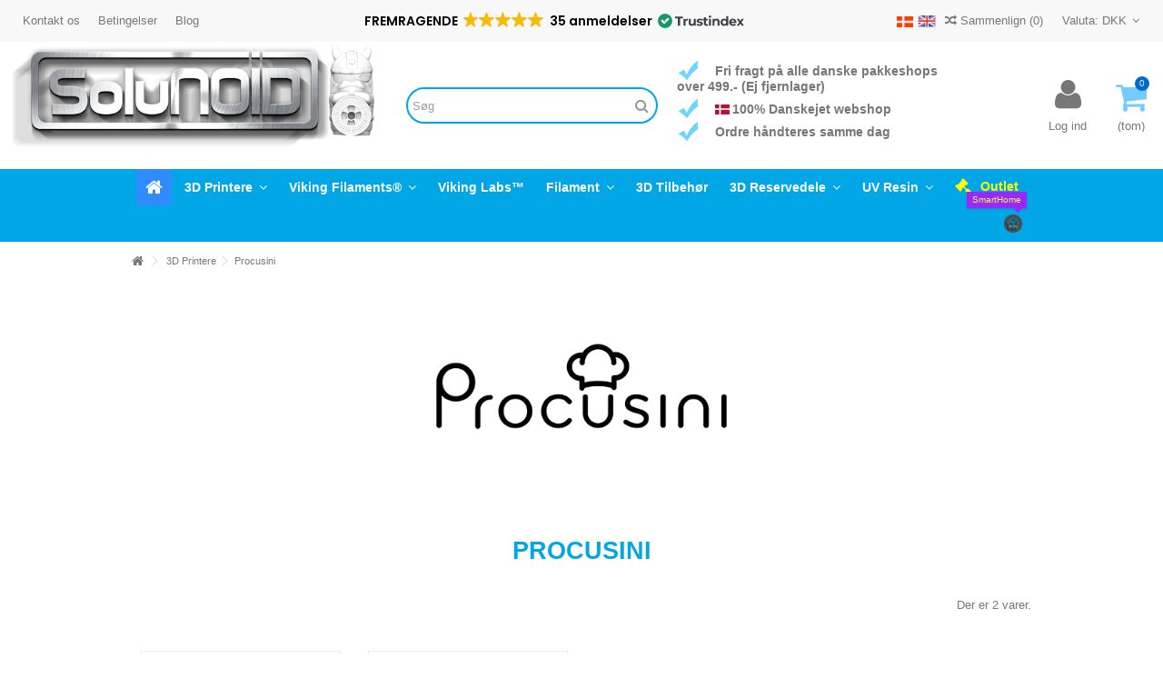

--- FILE ---
content_type: text/html; charset=utf-8
request_url: https://www.solunoid.dk/procusini
body_size: 19642
content:
<!DOCTYPE HTML>
<html lang="da-dk">
	<head>
		<meta charset="utf-8" />
		<title>Procusini 3D printere for professionelle hos SoluNOiD.dk. køb nu - SoluNOiD.dk</title>
					<meta name="description" content="3D Food Printer Procusini® er en universal plug &amp; play-løsning til individuel og kreativ maddesign i ethvert kommercielt køkken." />
							<meta name="keywords" content="chokoladeprinter,3D Chokolade,procusini,mycusini" />
				
		<meta name="generator" content="PrestaShop" />
				<meta name="viewport" content="initial-scale=1,user-scalable=no,maximum-scale=1,width=device-width">
		<meta name="apple-mobile-web-app-capable" content="yes" />
				
				<link rel="icon" type="image/x-icon" sizes="48x48" href="/img/favicon/favicon.ico">
		<link rel="manifest" href="/img/favicon/manifest.json">
		<meta name="msapplication-TileColor" content="#ffffff">
		<meta name="msapplication-TileImage" content="/img/favicon/ms-icon-144x144.png">
		<meta name="theme-color" content="#ffffff">
		<!-- <meta http-equiv="Set-Cookie" content="name=data; path=path; expires=Thursday, 01-Jan-2015 00:00:00 GMT">
		<meta http-equiv="expires" content="Fri, 18 Jul 2014 1:00:00 GMT" /> -->
														<link rel="stylesheet" href="https://www.solunoid.dk/themes/shoptech/cache/v_6539_616a5cff8971280840fcd07e9cf96e5b_all.css" type="text/css" media="all" />
											
				<!-- PRELOADING ASSETS -->
		<link rel="preconnect" href="https://www.solunoid.dk" />
		<link rel="preload" href="https://www.solunoid.dk/img/favicon/favicon.ico" as="image" crossorigin>
		<link rel="preload" href="https://www.solunoid.dk/analytics/matomo.js" as="script" crossorigin>
		<link rel="preload" href="https://www.solunoid.dk/themes/shoptech/img/ajax-loader.gif" as="image" crossorigin>
		<link rel="preload" href="https://www.solunoid.dk/themes/shoptech/img/bulletpoints.png" as="image" crossorigin>
		<link rel="preload" href="https://www.solunoid.dk/themes/shoptech/img/prodnew2_banner.png" as="image" crossorigin>
		<link rel="preload" href="https://www.solunoid.dk/themes/shoptech/img/prodoffer2_baner.png" as="image" crossorigin>

		<!-- PRELOADING LOCAL FONTS -->
		<link rel="preload" href="https://www.solunoid.dk/themes/shoptech/fonts/warehousefont.woff" as="font" crossorigin>
		<link rel="preload" href="https://www.solunoid.dk/modules/homesliderpro/icons/fontawesome-webfont.woff2?v=4.3.0" as="font" crossorigin>
		
		<!-- START /home/solunoid/public_html/modules/homesliderpro/views/templates/hook/header.tpl --><style type="text/css" class="slidersEverywhereStyle">


	.SEslider.sample {
		padding:0px 0px 15px 0px;
		width:100%;
											margin:0 auto;clear:both;						}

	.SEslider.sample .slidetitle {
		background:rgba(0, 0, 0, 0.5);
		color:#fff;
	}

	.SEslider.sample .slide_description {
		background:rgba(0, 0, 0, 0.5);
		color:#fff;
	}

	.SEslider.sample .se-next, .SEslider.sample .se-prev {
		background:rgba(0, 0, 0, 0.5);
		color:#fff;
	}

	.SEslider.sample .se-next:hover, .SEslider.sample .se-prev:hover {
		text-shadow:#fff;
	}
	
	.SEslider.sample .se-pager-item {
		border-color:rgba(0, 0, 0, 0.5);
	}
	
	.SEslider.sample .se-pager-item:hover {
		border-color:transparent;
		box-shadow:0 0 3px #fff;
	}
	
	.SEslider.sample .se-pager a {
		background-color:#0090f0;
	}
	
	.SEslider.sample .se-pager a.se-pager-link.active {
		background-color:#ffa500;
	}
	
	/** media queries **/

						 
			@media all and (max-width: 1199px) {
				.SEslider.sample {
					padding:0px 0px 0px 0px;
					width:100%;
									}
			}
					 
			@media all and (max-width: 989px) {
				.SEslider.sample {
					padding:0px 0px 0px 0px;
					width:100%;
									}
			}
			


/** rtl **/


</style><!-- END /home/solunoid/public_html/modules/homesliderpro/views/templates/hook/header.tpl -->
                <meta property="og:image" content="https://www.solunoid.dk/c/321-category_default/procusini.jpg">
                <meta property="og:image:width" content="1240">
                <meta property="og:image:height" content="300">
            <link rel="canonical" href="https://www.solunoid.dk/procusini">
<link rel="alternate" href="https://www.solunoid.dk/procusini-printer" hreflang="en-us">
<link rel="alternate" href="https://www.solunoid.dk/procusini" hreflang="da-dk">
<link rel="alternate" href="https://www.solunoid.dk/procusini" hreflang="x-default">


		<meta property="og:title" content="Procusini 3D printere for professionelle hos SoluNOiD.dk. k&oslash;b nu - SoluNOiD.dk"/>
		<meta property="og:url" content="https://www.solunoid.dk/procusini"/>
		<meta property="og:site_name" content="SoluNOiD.dk"/>

		<meta property="og:description" content="3D Food Printer Procusini® er en universal plug &amp; play-løsning til individuel og kreativ maddesign i ethvert kommercielt køkken.">
				<meta property="og:type" content="website">
		<meta property="og:image" content="https://www.solunoid.dk/img/solunoid-logo-1638279346.jpg" />
		
				<!-- Start e-maerket widget -->
				<!-- // end e-maerket widget -->
		
		
			<script id="CookieConsent" src="https://policy.app.cookieinformation.com/uc.js" data-keepinline="true" data-culture="DA" type="text/javascript" data-gcm-version="2.0"></script>
		
		
				<script data-keepinline="true" src="https://my.anyday.io/price-widget/anyday-price-widget.js" type="module" async></script>

	</head>
	<body id="category" class="not-index category category-321 category-procusini hide-left-column hide-right-column  lang_da   	 ">
			
			<div style="display: none;background-color: #ff9257;color: #ffffff;" class="clearfix" id="BlockAlert">
				

				<button style="color: #ffffff;" type="button" id="CloseBlockAlert"><span class="icon-close"></span></button>
			</div>
		
		
<div id="page" class="">
		<div class="header-container alt-cart">
			<header id="header">
				<div class="banner">
					<div class="container">
						<div class="row">
							
						</div>
					</div>
				</div>
								<div>
					<div class="container container-header px-0">
														<div class="nav pt-0">
						<div class="row w-100">
							<nav class="d-flex justify-content-between align-items-center mt-0">
								<!--[hook displayNav] 75--><!-- START /home/solunoid/public_html/themes/shoptech/modules/headerlinks/headerlinks.tpl --><!-- Block header links module -->
<ul id="header_links" class="d-flex justify-content-between mb-0 py-3 px-0">

    					<li><a href="https://solunoid.dk/info/betalingsbetingelser">Betingelser</a></li>
								<li><a href="https://www.solunoid.dk/blog">Blog</a></li>
				    <li id="header_link_contact"><a class="d-flex align-items-center flex-column" href="https://www.solunoid.dk/contact-us" title="Kontakt os">Kontakt os <i class="icon ml-1 icon-shoptech-contact"></i> </a></li></ul>
<!-- /Block header links module -->
<!-- END /home/solunoid/public_html/themes/shoptech/modules/headerlinks/headerlinks.tpl --><!--[hook displayNav] 75-->
																<div id="trustpilot">
									
										<script defer async data-keepinline="true" src="https://cdn.trustindex.io/loader.js?6c4c8512440a725626866bc77d0"></script>
									
								</div>
																<div class="d-flex">
									<a href="?switchToShop=1">
										<img src="/img/den.svg" alt="solunoid.dk" height="12" />
									</a>

									<a href="?switchToShop=2" class="ml-2">
										<img src="/img/en.svg" alt="solunoid.com" height="13" />
									</a>

										<form method="post" action="//www.solunoid.dk/products-comparison" class="compare-form">
		<button type="submit" class="bt_compare" disabled="disabled">
			<span><i class="icon-random"></i> Sammenlign <span class="rtlhidden">(<span class="total-compare-val">0</span>)</span></span>
		</button>
		<input type="hidden" name="compare_product_count" class="compare_product_count" value="0" />
		<input type="hidden" name="compare_product_list" class="compare_product_list" value="" />
	</form>
							
		
										<!--[hook displayNavRight] 154--><!-- START /home/solunoid/public_html/themes/shoptech/modules/blockcurrencies/blockcurrencies.tpl --><!-- Block currencies module -->
	<div id="currencies-block-top">
		<form id="setCurrency" action="/procusini" method="post">
			<div class="current">
				<div>
				<input type="hidden" name="id_currency" id="id_currency" value=""/>
				<input type="hidden" name="SubmitCurrency" value="" />
				<span class="cur-label">Valuta:</span> 
																		DKK																																		</div></div>
			<ul id="first-currencies" class="currencies_ul toogle_content">
																								<li >
						<a href="javascript:setCurrency(1);" rel="nofollow" title="Euro (EUR)">
							EUR
						</a>
					</li>
																								<li class="selected">
						<a href="javascript:setCurrency(2);" rel="nofollow" title="Kroner (DKK)">
							DKK
						</a>
					</li>
																								<li >
						<a href="javascript:setCurrency(5);" rel="nofollow" title="NOK (NOK)">
							NOK
						</a>
					</li>
																								<li >
						<a href="javascript:setCurrency(3);" rel="nofollow" title="SEK (SEK)">
							SEK
						</a>
					</li>
																								<li >
						<a href="javascript:setCurrency(4);" rel="nofollow" title="USD (USD)">
							USD
						</a>
					</li>
							</ul>
		</form>
	</div>
<!-- /Block currencies module -->
<!-- END /home/solunoid/public_html/themes/shoptech/modules/blockcurrencies/blockcurrencies.tpl --><!--[hook displayNavRight] 154-->
								</div>
															</nav>
						</div>

				</div>
								<div id="desktop-header" class="desktop-header">
									<div class="row">
						<!-- <div id="header_logo" class="col-xs-12 col-sm-6 "> -->
						<div id="header_logo" class="col-lg-4">
							<a class="d-flex align-items-start h-100 justify-content-start" href="/" title="SoluNOiD.dk">
								<img class="logo img-responsive replace-2xlogo position-relative m-0" src="https://www.solunoid.dk/img/solunoid-logo-1638279346.jpg"   width="540" height="155" alt="SoluNOiD.dk" />
							</a>
						</div>
						<div class="col-lg-8 d-flex justify-content-between align-items-center">
							<!--[hook displayTop] 153--><!-- START /home/solunoid/public_html/modules/blocksearch_mod/blocksearch-top_mod.tpl -->
	<!-- Block search module TOP -->
	<div id="search_block_top_content" class="col-xs-4">
	<div class="iqitsearch-inner">
	
	
		<div id="search_block_top" class="search_block_top  iqit-search" >
		<form method="get" action="//www.solunoid.dk/search" id="searchbox">
			<input type="hidden" name="controller" value="search" />
			<input type="hidden" name="orderby" value="position" />
			<input type="hidden" name="orderway" value="desc" />

			<div class="search_query_container ">
						<input type="hidden" name="search-cat-select" value="0" class="search-cat-select" />
						<input class="search_query form-control" type="text" id="search_query_top" name="search_query" placeholder="Søg" value="" />

			<button type="submit" name="submit_search" class="button-search">
				<span>Søg</span>
			</button>
			</div>
		</form>

	</div>

		 </div></div>




<div class="pointers col-sm-5 d-flex justify-content-center">
	<ul>
					<li><a href="/info/delivery">Fri fragt på alle danske pakkeshops over 499.- (Ej fjernlager)</a></li>
			<li><span class="mr-1"><img src="/themes/shoptech/img/dnflag.jpg"></span><a href="/info/om-os">100% Danskejet webshop</a></li>
			<li><a href="/info/delivery">Ordre håndteres samme dag </a></li>
											</ul>
</div>



	<!-- /Block search module TOP -->
<!-- END /home/solunoid/public_html/modules/blocksearch_mod/blocksearch-top_mod.tpl --><!--[hook displayTop] 153--><!--[hook displayTop] 75--><!-- START /home/solunoid/public_html/modules/headerlinks/headerlinkstop.tpl --><!-- Block header links module -->
<ul id="header_links" class="d-flex justify-content-center mb-0 py-3 px-0 ml-auto">
    <li>
    	    		<a class="d-flex align-items-center login" href="https://www.solunoid.dk/my-account" rel="nofollow" title="Log ind på din kundekonto">
          <i class="fa fa-user"></i>
    			Log ind
    		</a>
    	    </li>
</ul>
<!-- /Block header links module -->
<!-- END /home/solunoid/public_html/modules/headerlinks/headerlinkstop.tpl --><!--[hook displayTop] 75--><!--[hook displayTop] 141--><!-- START /home/solunoid/public_html/themes/shoptech/modules/blockcart/blockcart.tpl --><!-- MODULE Block cart -->
<!-- <div id="shopping_cart_container" class="col-xs-12 col-sm-3 clearfix"> -->
<div id="shopping_cart_container" class="d-flex justify-content-center align-items-center">
	<div class="shopping_cart pt-0 mt-0">
		<a class="float-left" href="https://www.solunoid.dk/quick-order" title="Se min indkøbskurv" rel="nofollow">
		<span class="fa fa-shopping-cart"></span>
			<div class="more_info">
			<span class="ajax_cart_quantity d-block">0</span>
		<span class="ajax_cart_product_txt unvisible">Vare:</span>
			<span class="ajax_cart_product_txt_s unvisible">Varer:</span>
			<span class="ajax_cart_total unvisible">
							</span>
			<span class="ajax_cart_no_product">(tom)</span>
					</div>
		</a>
					<div class="cart_block block exclusive">
				<div class="block_content">
					<!-- block list of products -->
					<div class="cart_block_list">
												<p class="cart_block_no_products">
							Ingen varer
						</p>
																								<div class="cart-prices">
							<div class="cart-prices-line first-line">
								<span class="price cart_block_shipping_cost ajax_cart_shipping_cost unvisible">
																			 Fastlægges senere																	</span>
								<span class="unvisible">
									Forsendelse
								</span>
							</div>
																						<div class="cart-prices-line">
									<span class="price cart_block_tax_cost ajax_cart_tax_cost">0,00 DKK</span>
									<span>Moms</span>
								</div>
														<div class="cart-prices-line last-line">
								<span class="price cart_block_total ajax_block_cart_total">0,00 DKK</span>
								<span>I alt</span>
							</div>

							<div class="anyday-price-display justify-content-start">
								<anyday-price-tag total-price="0,00 DKK" price-tag-token="84171fcfd80b4cb9a2e19292fe929da2" currency="DKK" price-format-locale="da"></anyday-price-tag>
							</div>

															<p>
																	Priserne er inklusiv moms
																</p>
													</div>
						<p class="cart-buttons">
							<a id="button_order_cart" class="btn btn-default button button-medium" href="https://www.solunoid.dk/quick-order" title="Afslut bestilling" rel="nofollow">
								<span>
									Afslut bestilling<i class="icon-chevron-right right"></i>
								</span>
							</a>
						</p>
					</div>
				</div>
			</div><!-- .cart_block -->
			</div>
</div>

	<div id="layer_cart">

			<div class="layer_cart_title col-xs-12">
				<h5>
					<i class="icon-check"></i> Varen er nu lagt i din kurv
				</h5>
			</div>
			<div class="clearfix" >
			<div class="layer_cart_product col-xs-12 col-md-6">
				<span class="cross" title="Luk vindue"></span>

				<div class="product-image-container layer_cart_img">
				</div>
				<div class="layer_cart_product_info">
					<span id="layer_cart_product_title" class="product-name"></span>
					<span id="layer_cart_product_attributes"></span>
					<div>
						Antal
						<span id="layer_cart_product_quantity"></span>
					</div>
					<div>
						<strong>I alt
						<span id="layer_cart_product_price"></span></strong>
					</div>
				</div>
			</div>
			<div class="layer_cart_cart col-xs-12 col-md-6">
				<h5 class="overall_cart_title">
					<!-- Plural Case [both cases are needed because page may be updated in Javascript] -->
					<span class="ajax_cart_product_txt_s  unvisible">
						Der er <span class="ajax_cart_quantity">0</span> varer i din kurv
					</span>
					<!-- Singular Case [both cases are needed because page may be updated in Javascript] -->
					<span class="ajax_cart_product_txt ">
						Der er 1 vare i din kurv
					</span>
				</h5>

				<div class="layer_cart_row">
				Varer i alt
																					(inkl. moms)
																		<span class="ajax_block_products_total">
											</span>
				</div>

								<div class="layer_cart_row ajax_shipping-container">
					<strong class="dark unvisible">
						Forsendelse i alt&nbsp;(inkl. moms)					</strong>
					<span class="ajax_cart_shipping_cost unvisible">
													 Fastlægges senere											</span>
				</div>
									<div class="layer_cart_row">
					Moms:
						<span class="price cart_block_tax_cost ajax_cart_tax_cost">0,00 DKK</span>
					</div>
								<div class="layer_cart_row">
					<strong>
			I alt
																					(inkl. moms)
																		<span class="ajax_block_cart_total">
										</span>
					</strong>
				</div>
			</div>
		</div>
					<div class="button-container clearfix">
						<div class="pull-right">
					<span class="continue btn btn-default" title="Fortsæt indkøb">
						<span>
							<i class="icon-chevron-left left"></i> Fortsæt indkøb
						</span>
					</span>
					<a class="btn btn-default button button-medium"	href="https://www.solunoid.dk/quick-order" title="Afslut bestilling" rel="nofollow">
						<span>
							Afslut bestilling <i class="icon-chevron-right right"></i>
						</span>
					</a>
				</div>
				</div>
		<div class="crossseling"></div>
	</div> <!-- #layer_cart -->
	<div class="layer_cart_overlay"></div>
<!-- /MODULE Block cart -->
<!-- END /home/solunoid/public_html/themes/shoptech/modules/blockcart/blockcart.tpl --><!--[hook displayTop] 141--><!--[hook displayTop] 104--><!--[hook displayTop] 104--><!--[hook displayTop] 76--><!-- START /home/solunoid/public_html/modules/iqitcountdown/iqitcountdown_top.tpl -->


<!-- END /home/solunoid/public_html/modules/iqitcountdown/iqitcountdown_top.tpl --><!--[hook displayTop] 76--><!--[hook displayTop] 122--><!--[hook displayTop] 122-->						</div>
						
					</div>
										</div>
					

					</div>
				</div>
				<div class="fw-pseudo-wrapper"> <div class="desktop-header"><!-- START /home/solunoid/public_html/themes/shoptech/modules/iqitmegamenu/views/templates/hook/iqitmegamenu.tpl -->

	<div  class="iqitmegamenu-wrapper col-xs-12 cbp-hor-width-0  clearfix">
		<div id="iqitmegamenu-horizontal" class="iqitmegamenu  cbp-sticky-transparent" role="navigation">
			<div class="container">
				
				
				 
				
				<nav id="cbp-hrmenu" class="cbp-hrmenu cbp-horizontal cbp-hrsub-narrow    cbp-fade-slide-top cbp-arrowed    cbp-menu-centered ">
					<ul>
												<li class="cbp-hrmenu-tab cbp-hrmenu-tab-1  cbp-onlyicon">
	<a href="https://www.solunoid.dk/" >								

								<span class="cbp-tab-title"> <i class="icon-home cbp-mainlink-icon"></i>
								</span>
																					</a>
													</li>
												<li class="cbp-hrmenu-tab cbp-hrmenu-tab-3 ">
	<a href="https://www.solunoid.dk/3d-printere" >								

								<span class="cbp-tab-title">
								3D Printere <i class="icon-angle-down cbp-submenu-aindicator"></i></span>
															<span class="cbp-triangle-container"><span class="cbp-triangle-top"></span><span class="cbp-triangle-top-back"></span></span>						</a>
														<div class="cbp-hrsub col-xs-8">
								<div class="cbp-hrsub-inner">
																		
																																

		<div class="row menu_row menu-element  first_rows menu-element-id-1">
					

			

			

									

			<div  class="col-xs-12 cbp-menu-column cbp-menu-element menu-element-id-2 " >
			<div class="cbp-menu-column-inner">
						
				
				


				

									
					<ul class="cbp-manufacturers row">
																											<li class="col-xs-2 transition-opacity-300">
								<a href="https://www.solunoid.dk/ankermake" title="Manufacturer - AnkerMake">
							<img src="/img/m/152-mf_image.jpg" class="img-responsive logo_manufacturer "  alt="Manufacturer - AnkerMake" />
								</a>
							</li>
																																		<li class="col-xs-2 transition-opacity-300">
								<a href="https://www.solunoid.dk/anycubic" title="Manufacturer - Anycubic">
							<img src="/img/m/42-mf_image.jpg" class="img-responsive logo_manufacturer "  alt="Manufacturer - Anycubic" />
								</a>
							</li>
																																		<li class="col-xs-2 transition-opacity-300">
								<a href="https://www.solunoid.dk/artillery-3d" title="Manufacturer - Artillery 3D">
							<img src="/img/m/80-mf_image.jpg" class="img-responsive logo_manufacturer "  alt="Manufacturer - Artillery 3D" />
								</a>
							</li>
																																		<li class="col-xs-2 transition-opacity-300">
								<a href="https://www.solunoid.dk/bambu-lab" title="Manufacturer - Bambu Lab">
							<img src="/img/m/143-mf_image.jpg" class="img-responsive logo_manufacturer "  alt="Manufacturer - Bambu Lab" />
								</a>
							</li>
																																		<li class="col-xs-2 transition-opacity-300">
								<a href="https://www.solunoid.dk/bcn" title="Manufacturer - BCN">
							<img src="/img/m/26-mf_image.jpg" class="img-responsive logo_manufacturer "  alt="Manufacturer - BCN" />
								</a>
							</li>
																																		<li class="col-xs-2 transition-opacity-300">
								<a href="https://www.solunoid.dk/biqu" title="Manufacturer - BIQU">
							<img src="/img/m/113-mf_image.jpg" class="img-responsive logo_manufacturer "  alt="Manufacturer - BIQU" />
								</a>
							</li>
																																		<li class="col-xs-2 transition-opacity-300">
								<a href="https://www.solunoid.dk/creality" title="Manufacturer - Creality">
							<img src="/img/m/15-mf_image.jpg" class="img-responsive logo_manufacturer "  alt="Manufacturer - Creality" />
								</a>
							</li>
																																		<li class="col-xs-2 transition-opacity-300">
								<a href="https://www.solunoid.dk/creatbot" title="Manufacturer - Creatbot">
							<img src="/img/m/21-mf_image.jpg" class="img-responsive logo_manufacturer "  alt="Manufacturer - Creatbot" />
								</a>
							</li>
																																		<li class="col-xs-2 transition-opacity-300">
								<a href="https://www.solunoid.dk/flashforge" title="Manufacturer - Flashforge">
							<img src="/img/m/25-mf_image.jpg" class="img-responsive logo_manufacturer "  alt="Manufacturer - Flashforge" />
								</a>
							</li>
																																		<li class="col-xs-2 transition-opacity-300">
								<a href="https://www.solunoid.dk/flsun" title="Manufacturer - FLSUN">
							<img src="/img/m/166-mf_image.jpg" class="img-responsive logo_manufacturer "  alt="Manufacturer - FLSUN" />
								</a>
							</li>
																																		<li class="col-xs-2 transition-opacity-300">
								<a href="https://www.solunoid.dk/formbot" title="Manufacturer - Formbot">
							<img src="/img/m/30-mf_image.jpg" class="img-responsive logo_manufacturer "  alt="Manufacturer - Formbot" />
								</a>
							</li>
																																		<li class="col-xs-2 transition-opacity-300">
								<a href="https://www.solunoid.dk/procusini" title="Manufacturer - Procusini">
							<img src="/img/m/69-mf_image.jpg" class="img-responsive logo_manufacturer "  alt="Manufacturer - Procusini" />
								</a>
							</li>
																																		<li class="col-xs-2 transition-opacity-300">
								<a href="https://www.solunoid.dk/snapmaker" title="Manufacturer - Snapmaker">
							<img src="/img/m/117-mf_image.jpg" class="img-responsive logo_manufacturer "  alt="Manufacturer - Snapmaker" />
								</a>
							</li>
																																		<li class="col-xs-2 transition-opacity-300">
								<a href="https://www.solunoid.dk/zmorph" title="Manufacturer - Zmorph">
							<img src="/img/m/65-mf_image.jpg" class="img-responsive logo_manufacturer "  alt="Manufacturer - Zmorph" />
								</a>
							</li>
																																		<li class="col-xs-2 transition-opacity-300">
								<a href="https://www.solunoid.dk/zortrax" title="Manufacturer - Zortrax">
							<img src="/img/m/24-mf_image.jpg" class="img-responsive logo_manufacturer "  alt="Manufacturer - Zortrax" />
								</a>
							</li>
																		</ul>	

				
			

			

			

						</div>		</div>
											</div>
               
																					
																										</div>
							</div>
													</li>
												<li class="cbp-hrmenu-tab cbp-hrmenu-tab-30 ">
	<a href="https://www.solunoid.dk/viking-filaments" >								

								<span class="cbp-tab-title">
								Viking Filaments® <i class="icon-angle-down cbp-submenu-aindicator"></i></span>
															<span class="cbp-triangle-container"><span class="cbp-triangle-top"></span><span class="cbp-triangle-top-back"></span></span>						</a>
														<div class="cbp-hrsub col-xs-9">
								<div class="cbp-hrsub-inner">
																											<div class="container-xs-height cbp-tabs-container">
									<div class="row row-xs-height">
									<div class="col-xs-2 col-xs-height">
										<ul class="cbp-hrsub-tabs-names cbp-tabs-names">
																																	<li class="innertab-31 active">
												<a href="#31-innertab-30"  data-link="https://www.solunoid.dk/pla-filaments" >
																																				PLA / rPLA 
																							</a><i class="icon-angle-right cbp-submenu-it-indicator"></i><span class="cbp-inner-border-hider"></span></li>
																						<li class="innertab-33 ">
												<a href="#33-innertab-30"  data-link="https://www.solunoid.dk/abs-filaments" >
																																				ABS / ASA 
																							</a><i class="icon-angle-right cbp-submenu-it-indicator"></i><span class="cbp-inner-border-hider"></span></li>
																						<li class="innertab-32 ">
												<a href="#32-innertab-30"  data-link="https://www.solunoid.dk/pet-filaments" >
																																				PET / rPET 
																							</a><i class="icon-angle-right cbp-submenu-it-indicator"></i><span class="cbp-inner-border-hider"></span></li>
																						<li class="innertab-34 ">
												<a href="#34-innertab-30"  data-link="https://www.solunoid.dk/tpu-filaments" >
																																				FLEXIBLE 
																							</a><i class="icon-angle-right cbp-submenu-it-indicator"></i><span class="cbp-inner-border-hider"></span></li>
																						<li class="innertab-37 ">
												<a href="#37-innertab-30"  data-link="https://www.solunoid.dk/pva-filaments" >
																																				SOLUBLE 
																							</a><i class="icon-angle-right cbp-submenu-it-indicator"></i><span class="cbp-inner-border-hider"></span></li>
																																</ul>	
									</div>
								
																																		<div role="tabpanel" class="col-xs-10 col-xs-height tab-pane cbp-tab-pane active innertabcontent-31"  id="31-innertab-30">

																								<div class="clearfix">
																								

		<div class="row menu_row menu-element  first_rows menu-element-id-1">
					

			

			

									

			<div  class="col-xs-3 cbp-menu-column cbp-menu-element menu-element-id-2 cbp-empty-column" >
			<div class="cbp-menu-column-inner">
						
														<span class="cbp-column-title transition-300">PLA Filament </span>

									
				


				

				
			

			

			

						</div>		</div>
						

			<div  class="col-xs-6 cbp-menu-column cbp-menu-element menu-element-id-4 " >
			<div class="cbp-menu-column-inner">
						
														<span class="cbp-column-title transition-300">Polymælkesyre </span>

									
				


				

								
											<p><span style="font-family: arial, helvetica, sans-serif; font-size: 10pt;"><strong>Polymælkesyre eller polylactid (PLA)</strong> er en biologisk nedbrydelig og bioaktiv termoplastisk alifatisk polyester udvundet af vedvarende ressourcer, såsom majsstivelse (i USA og Canada), kassava rødder, chips eller stivelse (hovedsagelig i Asien) eller sukkerrør (i resten af verdenen). I 2010 havde PLA den næsthøjeste anddel i enhver bioplast i verden.</span></p>
					
				
			

			

			

						</div>		</div>
						

			<div  class="col-xs-3 cbp-menu-column cbp-menu-element menu-element-id-5 " >
			<div class="cbp-menu-column-inner">
						
				
				


				

				
																		<img src="https://www.solunoid.dk/img/cms/1 Viking Filaments/PLA/Corn_solunoid2 (1).png" class="img-responsive cbp-banner-image" alt="K&oslash;b Viking Filaments PLA hos Solunoid.dk - Online"  />
											
				
			

			

			

						</div>		</div>
											</div>
               
																								</div>
												
											</div>
																						<div role="tabpanel" class="col-xs-10 col-xs-height tab-pane cbp-tab-pane  innertabcontent-33"  id="33-innertab-30">

																								<div class="clearfix">
																								

		<div class="row menu_row menu-element  first_rows menu-element-id-1">
					

			

			

									

			<div  class="col-xs-3 cbp-menu-column cbp-menu-element menu-element-id-5 cbp-empty-column" >
			<div class="cbp-menu-column-inner">
						
														<span class="cbp-column-title transition-300">ABS / ASA </span>

									
				


				

				
			

			

			

						</div>		</div>
						

			<div  class="col-xs-6 cbp-menu-column cbp-menu-element menu-element-id-3 " >
			<div class="cbp-menu-column-inner">
						
														<span class="cbp-column-title transition-300">Akrylonitril Butadien Styren </span>

									
				


				

								
											<div dir="ltr">
<div>
<p><strong>Akrylonitril-butadien-styren</strong>, <strong>ABS</strong> eller <strong>ABS-plast</strong> er en meget almindelig plastic, polymeriseret af akrylonitril, butadien og styren. Forholdet mellem de tre monomerer kan variere fra 15 til 35% acrylonitril, 5 til 30% butadien og 40 til 60% styren. Stoffet finder stor anvendelse til tekniske artikler, f.eks. husholdningsredskaber og legetøj som LEGO-klodser, på grund af dets mange gode egenskaber; det er let, formbestandigt og billigt at fremstille.</p>
</div>
</div>
					
				
			

			

			

						</div>		</div>
						

			<div  class="col-xs-3 cbp-menu-column cbp-menu-element menu-element-id-4 " >
			<div class="cbp-menu-column-inner">
						
				
				


				

				
																		<img src="https://www.solunoid.dk/img/cms/1 Viking Filaments/PLA/legoblocks (1).png" class="img-responsive cbp-banner-image" alt="K&oslash;b Viking Filaments ABS Filamet hos SoluNOiD.dk - Online"  />
											
				
			

			

			

						</div>		</div>
											</div>
               
																								</div>
												
											</div>
																						<div role="tabpanel" class="col-xs-10 col-xs-height tab-pane cbp-tab-pane  innertabcontent-32"  id="32-innertab-30">

																								<div class="clearfix">
																								

		<div class="row menu_row menu-element  first_rows menu-element-id-1">
					

			

			

									

			<div  class="col-xs-3 cbp-menu-column cbp-menu-element menu-element-id-2 cbp-empty-column" >
			<div class="cbp-menu-column-inner">
						
														<span class="cbp-column-title transition-300">PET Filament </span>

									
				


				

				
			

			

			

						</div>		</div>
						

			<div  class="col-xs-6 cbp-menu-column cbp-menu-element menu-element-id-4 " >
			<div class="cbp-menu-column-inner">
						
														<span class="cbp-column-title transition-300">Polyethylene terephthalate </span>

									
				


				

								
											<p><strong>Polyethylenterephthalat</strong> (undertiden skrevet poly (ethylenterephthalat)), ofte forkortet PET, PETE eller den forældede PETP eller PET-P, er den mest almindelige termoplastiske polymer resin af polyesterfamilien og bruges i fibre til beklædning, beholdere til væsker og fødevarer, termoformning til fremstilling, og i kombination med glasfiber til ingeniør resiner.</p>
					
				
			

			

			

						</div>		</div>
						

			<div  class="col-xs-3 cbp-menu-column cbp-menu-element menu-element-id-3 " >
			<div class="cbp-menu-column-inner">
						
				
				


				

				
																		<img src="https://www.solunoid.dk/img/cms/1 Viking Filaments/PLA/water-bottles-2 (1).jpg" class="img-responsive cbp-banner-image" alt="K&oslash;b Viking Filaments PETg hos SoluNOiD.dk - Online"  />
											
				
			

			

			

						</div>		</div>
											</div>
               
																								</div>
												
											</div>
																						<div role="tabpanel" class="col-xs-10 col-xs-height tab-pane cbp-tab-pane  innertabcontent-34"  id="34-innertab-30">

																								<div class="clearfix">
																								

		<div class="row menu_row menu-element  first_rows menu-element-id-1">
					

			

			

									

			<div  class="col-xs-3 cbp-menu-column cbp-menu-element menu-element-id-2 cbp-empty-column" >
			<div class="cbp-menu-column-inner">
						
														<span class="cbp-column-title transition-300">FLEXIBLE (TPU/TPE/TPC) </span>

									
				


				

				
			

			

			

						</div>		</div>
						

			<div  class="col-xs-6 cbp-menu-column cbp-menu-element menu-element-id-3 " >
			<div class="cbp-menu-column-inner">
						
														<span class="cbp-column-title transition-300">Thermoplastic polyurethane </span>

									
				


				

								
											<p><strong>Termoplastisk polyurethan (TPU)</strong> er en hvilken som helst klasse polyurethanplast med mange egenskaber, herunder elasticitet, gennemsigtighed og modstandsdygtighed over for olie, fedt og slid. Teknisk set er de termoplastiske elastomerer bestående af lineære segmenterede blokcopolymerer sammensat af hårde og bløde segmenter.</p>
					
				
			

			

			

						</div>		</div>
						

			<div  class="col-xs-3 cbp-menu-column cbp-menu-element menu-element-id-4 " >
			<div class="cbp-menu-column-inner">
						
				
				


				

				
																		<img src="https://www.solunoid.dk/img/cms/1 Viking Filaments/TPU/61BNppRSwOL-_AC_SL1200_ (1).jpg" class="img-responsive cbp-banner-image"   />
											
				
			

			

			

						</div>		</div>
											</div>
               
																								</div>
												
											</div>
																						<div role="tabpanel" class="col-xs-10 col-xs-height tab-pane cbp-tab-pane  innertabcontent-37"  id="37-innertab-30">

																								<div class="clearfix">
																								

		<div class="row menu_row menu-element  first_rows menu-element-id-1">
					

			

			

									

			<div  class="col-xs-3 cbp-menu-column cbp-menu-element menu-element-id-2 cbp-empty-column" >
			<div class="cbp-menu-column-inner">
						
														<span class="cbp-column-title transition-300">Opløseligt Materiale (Support) </span>

									
				


				

				
			

			

			

						</div>		</div>
						

			<div  class="col-xs-6 cbp-menu-column cbp-menu-element menu-element-id-3 " >
			<div class="cbp-menu-column-inner">
						
														<span class="cbp-column-title transition-300">Vinylalkohol </span>

									
				


				

								
											<strong>Poly (vinylalkohol)</strong> (PVOH, PVA eller PVAl) er en vandopløselig syntetisk polymer. Den har den idealiserede formel [CH2CH (OH)] n. Det bruges til papirfremstilling, tekstilkædestørrelse som fortykningsmiddel og emulsionsstabilisator i PVAc-klæbemiddelformuleringer og en række belægninger. Den er farveløs (hvid) og lugtfri. Det leveres almindeligvis som perler eller som opløsninger i vand.
					
				
			

			

			

						</div>		</div>
						

			<div  class="col-xs-3 cbp-menu-column cbp-menu-element menu-element-id-4 " >
			<div class="cbp-menu-column-inner">
						
				
				


				

				
																		<img src="https://www.solunoid.dk/img/cms/1 Viking Filaments/PVA/3d-printed-chair_2x_87f8924a-b3ba-45d2-b207-91462e9f98f1_480x480 (1).jpg" class="img-responsive cbp-banner-image"   />
											
				
			

			

			

						</div>		</div>
											</div>
               
																								</div>
												
											</div>
																															</div></div>
																										</div>
							</div>
													</li>
												<li class="cbp-hrmenu-tab cbp-hrmenu-tab-36 ">
	<a href="https://www.solunoid.dk/viking-labs-resin-color" >								

								<span class="cbp-tab-title">
								Viking Labs™</span>
																					</a>
													</li>
												<li class="cbp-hrmenu-tab cbp-hrmenu-tab-2 ">
	<a href="https://www.solunoid.dk/filament" >								

								<span class="cbp-tab-title">
								Filament <i class="icon-angle-down cbp-submenu-aindicator"></i></span>
															<span class="cbp-triangle-container"><span class="cbp-triangle-top"></span><span class="cbp-triangle-top-back"></span></span>						</a>
														<div class="cbp-hrsub col-xs-12">
								<div class="cbp-hrsub-inner">
																		
																																

		<div class="row menu_row menu-element  first_rows menu-element-id-1">
					

			

			

									

			<div  class="col-xs-2 cbp-menu-column cbp-menu-element menu-element-id-2 " >
			<div class="cbp-menu-column-inner">
						
				
				


				

								
					
													<div class="row cbp-categories-row">
																									<div class="col-xs-12">
										<a href="https://www.solunoid.dk/pla-filament" class="cbp-column-title cbp-category-title">PLA Filament</a>
										

<ul class="cbp-links cbp-category-tree">
	<li   >
	<div class="cbp-category-link-w">
	<a href="https://www.solunoid.dk/azurefilm-pla">AzureFilm</a>
		</div>		
	</li>  
	           
	<li   >
	<div class="cbp-category-link-w">
	<a href="https://www.solunoid.dk/polymaker">Polymaker</a>
		</div>		
	</li>  
	           
	<li   >
	<div class="cbp-category-link-w">
	<a href="https://www.solunoid.dk/fiberlogy">Fiberlogy</a>
		</div>		
	</li>  
	           
	<li   >
	<div class="cbp-category-link-w">
	<a href="https://www.solunoid.dk/fillamentum-pla">Fillamentum</a>
		</div>		
	</li>  
	           
	<li   >
	<div class="cbp-category-link-w">
	<a href="https://www.solunoid.dk/fillamentum-premium">Fillamentum Premium</a>
		</div>		
	</li>  
	           
	<li   >
	<div class="cbp-category-link-w">
	<a href="https://www.solunoid.dk/easyprint-pla">EasyPrint</a>
		</div>		
	</li>  
	           
	<li   >
	<div class="cbp-category-link-w">
	<a href="https://www.solunoid.dk/zortrax-pla">Zortrax</a>
		</div>		
	</li>  
	           
</ul>
									</div>
																								</div>

											
				
			

			

			

						</div>		</div>
						

			<div  class="col-xs-2 cbp-menu-column cbp-menu-element menu-element-id-3 " >
			<div class="cbp-menu-column-inner">
						
				
				


				

								
					
													<div class="row cbp-categories-row">
																									<div class="col-xs-12">
										<a href="https://www.solunoid.dk/abs-filament" class="cbp-column-title cbp-category-title">ABS FIlament</a>
										

<ul class="cbp-links cbp-category-tree">
	<li   >
	<div class="cbp-category-link-w">
	<a href="https://www.solunoid.dk/primaselect-flame">PrimaSELECT Flame</a>
		</div>		
	</li>  
	           
</ul>
									</div>
																								</div>

											
				
			

			

			

						</div>		</div>
						

			<div  class="col-xs-2 cbp-menu-column cbp-menu-element menu-element-id-5 " >
			<div class="cbp-menu-column-inner">
						
				
				


				

								
					
													<div class="row cbp-categories-row">
																									<div class="col-xs-12">
										<a href="https://www.solunoid.dk/petg-filament" class="cbp-column-title cbp-category-title">PETG Filament</a>
										

<ul class="cbp-links cbp-category-tree">
	<li   >
	<div class="cbp-category-link-w">
	<a href="https://www.solunoid.dk/azurefilm-petg">AzureFilm</a>
		</div>		
	</li>  
	           
	<li   >
	<div class="cbp-category-link-w">
	<a href="https://www.solunoid.dk/azurefilm-pctg">AzureFilm PCTG</a>
		</div>		
	</li>  
	           
	<li   >
	<div class="cbp-category-link-w">
	<a href="https://www.solunoid.dk/fiberlogy-petg">Fiberlogy</a>
		</div>		
	</li>  
	           
	<li   >
	<div class="cbp-category-link-w">
	<a href="https://www.solunoid.dk/fiberlogy-pctg">Fiberlogy PCTG</a>
		</div>		
	</li>  
	           
	<li   >
	<div class="cbp-category-link-w">
	<a href="https://www.solunoid.dk/fillamentum-cpe">Fillamentum</a>
		</div>		
	</li>  
	           
	<li   >
	<div class="cbp-category-link-w">
	<a href="https://www.solunoid.dk/easyprint-petg">EasyPrint</a>
		</div>		
	</li>  
	           
	<li   >
	<div class="cbp-category-link-w">
	<a href="https://www.solunoid.dk/bcn3d-petg">BCN3D</a>
		</div>		
	</li>  
	           
</ul>
									</div>
																								</div>

											
				
			

			

			

						</div>		</div>
						

			<div  class="col-xs-2 cbp-menu-column cbp-menu-element menu-element-id-8 " >
			<div class="cbp-menu-column-inner">
						
				
				


				

								
					
													<div class="row cbp-categories-row">
																									<div class="col-xs-12">
										<a href="https://www.solunoid.dk/flex-filament" class="cbp-column-title cbp-category-title">FLEX Filament</a>
										

<ul class="cbp-links cbp-category-tree">
	<li   >
	<div class="cbp-category-link-w">
	<a href="https://www.solunoid.dk/easyprint-flex">EasyPrint</a>
		</div>		
	</li>  
	           
	<li   >
	<div class="cbp-category-link-w">
	<a href="https://www.solunoid.dk/ninjatek-flex">NinjaTek</a>
		</div>		
	</li>  
	           
</ul>
									</div>
																								</div>

											
				
			

			

			

						</div>		</div>
						

			<div  class="col-xs-2 cbp-menu-column cbp-menu-element menu-element-id-6 " >
			<div class="cbp-menu-column-inner">
						
				
				


				

								
					
													<div class="row cbp-categories-row">
																									<div class="col-xs-12">
										<a href="https://www.solunoid.dk/asa-filament" class="cbp-column-title cbp-category-title">ASA Filament</a>
										

<ul class="cbp-links cbp-category-tree">
	<li   >
	<div class="cbp-category-link-w">
	<a href="https://www.solunoid.dk/azurefilm-asa">Azurefilm</a>
		</div>		
	</li>  
	           
	<li   >
	<div class="cbp-category-link-w">
	<a href="https://www.solunoid.dk/fiberlogy-asa">Fiberlogy</a>
		</div>		
	</li>  
	           
</ul>
									</div>
																								</div>

											
				
			

			

			

						</div>		</div>
						

			<div  class="col-xs-2 cbp-menu-column cbp-menu-element menu-element-id-27 " >
			<div class="cbp-menu-column-inner">
						
				
				


				

								
											<p><a href="https://www.solunoid.dk/nobufil-filament"><img src="https://www.solunoid.dk/img/cms/00002 Nobufil/Nobufil (1).png" alt="Nobufil Filaments ABSx PCTG" width="138" height="95" style="float: left;" /></a></p>
					
				
			

			

			

									

		<div class="row menu_row menu-element  menu-element-id-28">
					

			

			

									

			<div  class="col-xs-12 cbp-menu-column cbp-menu-element menu-element-id-29 " >
			<div class="cbp-menu-column-inner">
						
				
				


				

								
											<p><a href="/cookiecad"><img src="https://www.solunoid.dk/img/cms/00001 Cookiecad/Cookiecad_Type_Logo 2.png" alt="" width="485" height="97" /></a></p>
					
				
			

			

			

						</div>		</div>
											</div>
									</div>		</div>
											</div>
               
																						

		<div class="row menu_row menu-element  first_rows menu-element-id-22">
					

			

			

									

			<div  class="col-xs-2 cbp-menu-column cbp-menu-element menu-element-id-4 " >
			<div class="cbp-menu-column-inner">
						
				
				


				

								
					
													<div class="row cbp-categories-row">
															</div>

											
				
			

			

			

						</div>		</div>
						

			<div  class="col-xs-2 cbp-menu-column cbp-menu-element menu-element-id-7 " >
			<div class="cbp-menu-column-inner">
						
				
				


				

								
					
													<div class="row cbp-categories-row">
																															</div>

											
				
			

			

			

						</div>		</div>
						

			<div  class="col-xs-2 cbp-menu-column cbp-menu-element menu-element-id-9 " >
			<div class="cbp-menu-column-inner">
						
				
				


				

								
					
													<div class="row cbp-categories-row">
																									<div class="col-xs-12">
										<a href="https://www.solunoid.dk/tpu-filament" class="cbp-column-title cbp-category-title">TPU Filament</a>
										

<ul class="cbp-links cbp-category-tree">
	<li   >
	<div class="cbp-category-link-w">
	<a href="https://www.solunoid.dk/ninjatek-tpu">NinjaTek</a>
		</div>		
	</li>  
	           
	<li   >
	<div class="cbp-category-link-w">
	<a href="https://www.solunoid.dk/easyprint-tpu">EasyPrint</a>
		</div>		
	</li>  
	           
</ul>
									</div>
																								</div>

											
				
			

			

			

						</div>		</div>
						

			<div  class="col-xs-2 cbp-menu-column cbp-menu-element menu-element-id-10 " >
			<div class="cbp-menu-column-inner">
						
				
				


				

								
					
													<div class="row cbp-categories-row">
																									<div class="col-xs-12">
										<a href="https://www.solunoid.dk/nylon-filament" class="cbp-column-title cbp-category-title">NYLON Filament</a>
										

<ul class="cbp-links cbp-category-tree">
	<li   >
	<div class="cbp-category-link-w">
	<a href="https://www.solunoid.dk/primaselect-nylon">PrimaSELECT</a>
		</div>		
	</li>  
	           
	<li   >
	<div class="cbp-category-link-w">
	<a href="https://www.solunoid.dk/zortrax-nylon">Zortrax</a>
		</div>		
	</li>  
	           
</ul>
									</div>
																								</div>

											
				
			

			

			

						</div>		</div>
						

			<div  class="col-xs-2 cbp-menu-column cbp-menu-element menu-element-id-11 " >
			<div class="cbp-menu-column-inner">
						
				
				


				

								
					
													<div class="row cbp-categories-row">
																															</div>

											
				
			

			

			

						</div>		</div>
						

			<div  class="col-xs-2 cbp-menu-column cbp-menu-element menu-element-id-12 " >
			<div class="cbp-menu-column-inner">
						
				
				


				

								
					
													<div class="row cbp-categories-row">
																									<div class="col-xs-12">
										<a href="https://www.solunoid.dk/carbon-filament" class="cbp-column-title cbp-category-title">CARBON Filament</a>
										

<ul class="cbp-links cbp-category-tree">
	<li   >
	<div class="cbp-category-link-w">
	<a href="https://www.solunoid.dk/3dxtech">3DXTECH</a>
		</div>		
	</li>  
	           
</ul>
									</div>
																								</div>

											
				
			

			

			

						</div>		</div>
											</div>
               
																						

		<div class="row menu_row menu-element  first_rows menu-element-id-23">
					

			

			

									

			<div  class="col-xs-2 cbp-menu-column cbp-menu-element menu-element-id-25 cbp-empty-column" >
			<div class="cbp-menu-column-inner">
						
				
				


				

				
			

			

			

						</div>		</div>
						

			<div  class="col-xs-2 cbp-menu-column cbp-menu-element menu-element-id-24 cbp-empty-column" >
			<div class="cbp-menu-column-inner">
						
				
				


				

				
			

			

			

						</div>		</div>
						

			<div  class="col-xs-2 cbp-menu-column cbp-menu-element menu-element-id-13 " >
			<div class="cbp-menu-column-inner">
						
				
				


				

								
					
													<div class="row cbp-categories-row">
																									<div class="col-xs-12">
										<a href="https://www.solunoid.dk/wood-filament" class="cbp-column-title cbp-category-title">WOOD Filament</a>
										

<ul class="cbp-links cbp-category-tree">
	<li   >
	<div class="cbp-category-link-w">
	<a href="https://www.solunoid.dk/fillamentum-wood">Fillamentum</a>
		</div>		
	</li>  
	           
</ul>
									</div>
																								</div>

											
				
			

			

			

						</div>		</div>
						

			<div  class="col-xs-2 cbp-menu-column cbp-menu-element menu-element-id-14 " >
			<div class="cbp-menu-column-inner">
						
				
				


				

								
					
													<div class="row cbp-categories-row">
																															</div>

											
				
			

			

			

						</div>		</div>
						

			<div  class="col-xs-2 cbp-menu-column cbp-menu-element menu-element-id-19 " >
			<div class="cbp-menu-column-inner">
						
				
				


				

								
					
													<div class="row cbp-categories-row">
																									<div class="col-xs-12">
										<a href="https://www.solunoid.dk/special-filament" class="cbp-column-title cbp-category-title">Special filament</a>
										

<ul class="cbp-links cbp-category-tree">
	<li   >
	<div class="cbp-category-link-w">
	<a href="https://www.solunoid.dk/polymaker-special">Polymaker</a>
		</div>		
	</li>  
	           
	<li   >
	<div class="cbp-category-link-w">
	<a href="https://www.solunoid.dk/layfilaments-special">LayFilaments</a>
		</div>		
	</li>  
	           
</ul>
									</div>
																								</div>

											
				
			

			

			

						</div>		</div>
						

			<div  class="col-xs-2 cbp-menu-column cbp-menu-element menu-element-id-17 " >
			<div class="cbp-menu-column-inner">
						
				
				


				

								
					
													<div class="row cbp-categories-row">
																															</div>

											
				
			

			

			

						</div>		</div>
											</div>
               
																					
																										</div>
							</div>
													</li>
												<li class="cbp-hrmenu-tab cbp-hrmenu-tab-4 ">
	<a href="https://www.solunoid.dk/3d-tilbehor" >								

								<span class="cbp-tab-title">
								3D Tilbehør</span>
																					</a>
													</li>
												<li class="cbp-hrmenu-tab cbp-hrmenu-tab-11 ">
	<a href="https://www.solunoid.dk/3d-reservedele" >								

								<span class="cbp-tab-title">
								3D Reservedele <i class="icon-angle-down cbp-submenu-aindicator"></i></span>
															<span class="cbp-triangle-container"><span class="cbp-triangle-top"></span><span class="cbp-triangle-top-back"></span></span>						</a>
														<div class="cbp-hrsub col-xs-5">
								<div class="cbp-hrsub-inner">
																		
																																

		<div class="row menu_row menu-element  first_rows menu-element-id-33">
					

			

			

									

			<div  class="col-xs-3 cbp-menu-column cbp-menu-element menu-element-id-34 " >
			<div class="cbp-menu-column-inner">
						
				
				


				

				
											<a href="https://www.solunoid.dk/generelle-dele">							<img src="https://www.solunoid.dk/img/cms/spareparts.png" class="img-responsive cbp-banner-image" alt="Open source 3D printer community logo"  />
						</a>					
				
			

			

			

						</div>		</div>
						

			<div  class="col-xs-3 cbp-menu-column cbp-menu-element menu-element-id-48 " >
			<div class="cbp-menu-column-inner">
						
				
				


				

				
											<a href="https://www.solunoid.dk/slice-engineering-dele">							<img src="https://www.solunoid.dk/img/cms/20 Slice Engineering/small_square_logo_words_1200x1200.png" class="img-responsive cbp-banner-image" alt="K&oslash;b Slice Engineering Hot Ends hos SoluNOiD.dk - Online"  />
						</a>					
				
			

			

			

						</div>		</div>
						

			<div  class="col-xs-3 cbp-menu-column cbp-menu-element menu-element-id-19 " >
			<div class="cbp-menu-column-inner">
						
				
				


				

				
											<a href="https://www.solunoid.dk/prusa-dele">							<img src="https://www.solunoid.dk/img/cms/3dp_Prusai3MK2_prusa_logo.png" class="img-responsive cbp-banner-image" alt="Prusa Research 3D Printer dele hos soluNOiD.dk"  />
						</a>					
				
			

			

			

						</div>		</div>
						

			<div  class="col-xs-3 cbp-menu-column cbp-menu-element menu-element-id-14 " >
			<div class="cbp-menu-column-inner">
						
				
				


				

				
											<a href="https://www.solunoid.dk/creality-3d-dele">							<img src="https://www.solunoid.dk/img/cms/6b18938660.png" class="img-responsive cbp-banner-image" alt="Creality3D 3D Printer dele hos soluNOiD.dk"  />
						</a>					
				
			

			

			

						</div>		</div>
											</div>
               
																						

		<div class="row menu_row menu-element  first_rows menu-element-id-28">
					

			

			

									

			<div  class="col-xs-3 cbp-menu-column cbp-menu-element menu-element-id-30 " >
			<div class="cbp-menu-column-inner">
						
				
				


				

				
											<a href="/anycubic-dele">							<img src="https://www.solunoid.dk/img/cms/AnyCubic.jpg" class="img-responsive cbp-banner-image" alt="Anycubic 3D Printer dele hos soluNOiD.dk"  />
						</a>					
				
			

			

			

						</div>		</div>
						

			<div  class="col-xs-3 cbp-menu-column cbp-menu-element menu-element-id-31 " >
			<div class="cbp-menu-column-inner">
						
				
				


				

				
											<a href="https://www.solunoid.dk/zortrax-dele">							<img src="https://www.solunoid.dk/img/cms/11111 Ikons/Zortrax-logotype.png" class="img-responsive cbp-banner-image" alt="Zortrax 3D Printer dele hos soluNOiD.dk"  />
						</a>					
				
			

			

			

						</div>		</div>
						

			<div  class="col-xs-3 cbp-menu-column cbp-menu-element menu-element-id-32 " >
			<div class="cbp-menu-column-inner">
						
				
				


				

				
											<a href="https://www.solunoid.dk/bcn3d-dele">							<img src="https://www.solunoid.dk/img/cms/BCN3D-Logo.jpg" class="img-responsive cbp-banner-image" alt="BCN3D 3D Printer dele hos soluNOiD.dk"  />
						</a>					
				
			

			

			

						</div>		</div>
						

			<div  class="col-xs-3 cbp-menu-column cbp-menu-element menu-element-id-57 " >
			<div class="cbp-menu-column-inner">
						
				
				


				

				
											<a href="/fibtip-dele">							<img src="https://www.solunoid.dk/img/cms/11111 Ikons/logo3.png" class="img-responsive cbp-banner-image"   />
						</a>					
				
			

			

			

						</div>		</div>
											</div>
               
																						

		<div class="row menu_row menu-element  first_rows menu-element-id-23">
					

			

			

									

			<div  class="col-xs-3 cbp-menu-column cbp-menu-element menu-element-id-24 " >
			<div class="cbp-menu-column-inner">
						
				
				


				

				
											<a href="https://www.solunoid.dk/primacreator-dele">							<img src="https://www.solunoid.dk/img/cms/Prima_creatorlogo_low.png" class="img-responsive cbp-banner-image" alt="Primacreator 3D Printer dele hos soluNOiD.dk"  />
						</a>					
				
			

			

			

						</div>		</div>
						

			<div  class="col-xs-3 cbp-menu-column cbp-menu-element menu-element-id-25 " >
			<div class="cbp-menu-column-inner">
						
				
				


				

				
											<a href="https://www.solunoid.dk/raise3d-dele">							<img src="https://www.solunoid.dk/img/cms/brands_logo_Raise3D.png" class="img-responsive cbp-banner-image" alt="Raise3D 3D Printer dele hos soluNOiD.dk"  />
						</a>					
				
			

			

			

						</div>		</div>
						

			<div  class="col-xs-3 cbp-menu-column cbp-menu-element menu-element-id-26 " >
			<div class="cbp-menu-column-inner">
						
				
				


				

				
											<a href="https://www.solunoid.dk/ultimaker-dele">							<img src="https://www.solunoid.dk/img/cms/ultimaker-logo-black-transparent.png" class="img-responsive cbp-banner-image" alt="Ultimaker 3D Printer dele hos soluNOiD.dk"  />
						</a>					
				
			

			

			

						</div>		</div>
						

			<div  class="col-xs-3 cbp-menu-column cbp-menu-element menu-element-id-22 " >
			<div class="cbp-menu-column-inner">
						
				
				


				

				
											<a href="https://www.solunoid.dk/myriwell-dele">							<img src="https://www.solunoid.dk/img/cms/myriwell2-logo.png" class="img-responsive cbp-banner-image" alt="Myriwell 3D Printer dele hos soluNOiD.dk"  />
						</a>					
				
			

			

			

						</div>		</div>
											</div>
               
																						

		<div class="row menu_row menu-element  first_rows menu-element-id-18">
					

			

			

									

			<div  class="col-xs-3 cbp-menu-column cbp-menu-element menu-element-id-20 " >
			<div class="cbp-menu-column-inner">
						
				
				


				

				
											<a href="/micro-swiss-dele">							<img src="https://www.solunoid.dk/img/cms/Micro_Swiss_Logo_PNG_fb072c88-8b53-44a2-bc81-497d7276cc56_1079x210.png" class="img-responsive cbp-banner-image" alt="Micro Swiss 3D Printer dele hos soluNOiD.dk"  />
						</a>					
				
			

			

			

						</div>		</div>
						

			<div  class="col-xs-3 cbp-menu-column cbp-menu-element menu-element-id-21 " >
			<div class="cbp-menu-column-inner">
						
				
				


				

				
											<a href="/antclabs-dele">							<img src="https://www.solunoid.dk/img/cms/11111 Ikons/f5a1c8_79d38048e59546f8a0472f2cd115d30f_mv2.png" class="img-responsive cbp-banner-image" alt="Antclabs 3D Printer dele hos soluNOiD.dk"  />
						</a>					
				
			

			

			

						</div>		</div>
						

			<div  class="col-xs-3 cbp-menu-column cbp-menu-element menu-element-id-53 " >
			<div class="cbp-menu-column-inner">
						
				
				


				

				
											<a href="https://www.solunoid.dk/snapmaker-dele">							<img src="https://www.solunoid.dk/img/cms/Snapmaker/images.png" class="img-responsive cbp-banner-image"   />
						</a>					
				
			

			

			

						</div>		</div>
						

			<div  class="col-xs-3 cbp-menu-column cbp-menu-element menu-element-id-47 " >
			<div class="cbp-menu-column-inner">
						
				
				


				

				
											<a href="/bondtech-dele">							<img src="https://www.solunoid.dk/img/cms/11111 Ikons/bondtech-logo2.png" class="img-responsive cbp-banner-image" alt="Bondtech 3D Printer dele hos soluNOiD.dk"  />
						</a>					
				
			

			

			

						</div>		</div>
											</div>
               
																						

		<div class="row menu_row menu-element  first_rows menu-element-id-12">
					

			

			

									

			<div  class="col-xs-3 cbp-menu-column cbp-menu-element menu-element-id-15 " >
			<div class="cbp-menu-column-inner">
						
				
				


				

				
											<a href="https://www.solunoid.dk/flashforge-dele">							<img src="https://www.solunoid.dk/img/cms/11111 Ikons/flashforge-logo-530x177.png" class="img-responsive cbp-banner-image" alt="Flashforge 3D Printer dele hos soluNOiD.dk"  />
						</a>					
				
			

			

			

						</div>		</div>
						

			<div  class="col-xs-3 cbp-menu-column cbp-menu-element menu-element-id-16 " >
			<div class="cbp-menu-column-inner">
						
				
				


				

				
											<a href="https://www.solunoid.dk/formbot-dele">							<img src="https://www.solunoid.dk/img/cms/11111 Ikons/formbot.png" class="img-responsive cbp-banner-image" alt="Formbot 3D Printer dele hos soluNOiD.dk"  />
						</a>					
				
			

			

			

						</div>		</div>
						

			<div  class="col-xs-3 cbp-menu-column cbp-menu-element menu-element-id-17 " >
			<div class="cbp-menu-column-inner">
						
				
				


				

				
											<a href="https://www.solunoid.dk/creatbot-dele">							<img src="https://www.solunoid.dk/img/cms/11111 Ikons/CreatBot-zhongyingwen-Logo-ying.png" class="img-responsive cbp-banner-image" alt="Creatbot 3D Printer dele hos soluNOiD.dk"  />
						</a>					
				
			

			

			

						</div>		</div>
						

			<div  class="col-xs-3 cbp-menu-column cbp-menu-element menu-element-id-46 " >
			<div class="cbp-menu-column-inner">
						
				
				


				

				
											<a href="https://www.solunoid.dk/zmorph-dele">							<img src="https://www.solunoid.dk/img/cms/zmorph_owler_20160228_131642_original.png" class="img-responsive cbp-banner-image" alt="Zmorph 3D Printer dele hos soluNOiD.dk"  />
						</a>					
				
			

			

			

						</div>		</div>
											</div>
               
																						

		<div class="row menu_row menu-element  first_rows menu-element-id-45">
					

			

			

									

			<div  class="col-xs-3 cbp-menu-column cbp-menu-element menu-element-id-49 " >
			<div class="cbp-menu-column-inner">
						
				
				


				

				
											<a href="https://www.solunoid.dk/artillery-dele">							<img src="https://www.solunoid.dk/img/cms/Artillery/logo.jpg" class="img-responsive cbp-banner-image" alt="K&oslash;b Artillery dele hos SoluNOiD.dk - Online"  />
						</a>					
				
			

			

			

						</div>		</div>
						

			<div  class="col-xs-3 cbp-menu-column cbp-menu-element menu-element-id-52 " >
			<div class="cbp-menu-column-inner">
						
				
				


				

				
											<a href="https://www.solunoid.dk/biqu-dele">							<img src="https://www.solunoid.dk/img/cms/BIQU/ezgif-7-976890fe192d.jpg" class="img-responsive cbp-banner-image"   />
						</a>					
				
			

			

			

						</div>		</div>
						

			<div  class="col-xs-3 cbp-menu-column cbp-menu-element menu-element-id-54 " >
			<div class="cbp-menu-column-inner">
						
				
				


				

				
											<a href="/bambu-lab-dele">							<img src="https://www.solunoid.dk/img/cms/23 Bambu Lab/LOGO 300.png" class="img-responsive cbp-banner-image"   />
						</a>					
				
			

			

			

						</div>		</div>
						

			<div  class="col-xs-3 cbp-menu-column cbp-menu-element menu-element-id-55 " >
			<div class="cbp-menu-column-inner">
						
				
				


				

				
											<a href="/e3d-dele">							<img src="https://www.solunoid.dk/img/cms/20 E3D/e3dlogo.png" class="img-responsive cbp-banner-image" alt="K&oslash;b E3D Online dele hos SoluNOiD.dk - Online"  />
						</a>					
				
			

			

			

						</div>		</div>
											</div>
               
																						

		<div class="row menu_row menu-element  first_rows menu-element-id-50">
					

			

			

									

			<div  class="col-xs-3 cbp-menu-column cbp-menu-element menu-element-id-39 " >
			<div class="cbp-menu-column-inner">
						
				
				


				

				
											<a href="https://www.solunoid.dk/wanhao-dele">							<img src="https://www.solunoid.dk/img/cms/wanhao_1.jpg" class="img-responsive cbp-banner-image" alt="Wanhao 3D Printer dele"  />
						</a>					
				
			

			

			

						</div>		</div>
						

			<div  class="col-xs-3 cbp-menu-column cbp-menu-element menu-element-id-43 " >
			<div class="cbp-menu-column-inner">
						
				
				


				

				
											<a href="https://www.solunoid.dk/xyzprinting-dele">							<img src="https://www.solunoid.dk/img/cms/img_XYZprinting_logo_200x200.png" class="img-responsive cbp-banner-image" alt="XYZPrinting 3D Printer dele"  />
						</a>					
				
			

			

			

						</div>		</div>
						

			<div  class="col-xs-3 cbp-menu-column cbp-menu-element menu-element-id-44 " >
			<div class="cbp-menu-column-inner">
						
				
				


				

				
											<a href="https://www.solunoid.dk/makerbot-dele">							<img src="https://www.solunoid.dk/img/cms/MB_logo_black.png" class="img-responsive cbp-banner-image" alt="Makerbot 3D Printer dele hos soluNOiD.dk"  />
						</a>					
				
			

			

			

						</div>		</div>
						

			<div  class="col-xs-3 cbp-menu-column cbp-menu-element menu-element-id-27 " >
			<div class="cbp-menu-column-inner">
						
				
				


				

				
											<a href="https://www.solunoid.dk/craftbot-dele">							<img src="https://www.solunoid.dk/img/cms/craftbot.jpg" class="img-responsive cbp-banner-image" alt="Craftbot 3D Printer dele hos soluNOiD.dk"  />
						</a>					
				
			

			

			

						</div>		</div>
						

			<div  class="col-xs-3 cbp-menu-column cbp-menu-element menu-element-id-59 " >
			<div class="cbp-menu-column-inner">
						
				
				


				

				
											<a href="/xtool-dele">							<img src="https://www.solunoid.dk/img/cms/banner3/c6213a8402946565a53238496283f6945434915a (1).jpg" class="img-responsive cbp-banner-image"   />
						</a>					
				
			

			

			

						</div>		</div>
											</div>
               
																					
																										</div>
							</div>
													</li>
												<li class="cbp-hrmenu-tab cbp-hrmenu-tab-110 ">
	<a href="https://www.solunoid.dk/resin" >								

								<span class="cbp-tab-title">
								UV Resin <i class="icon-angle-down cbp-submenu-aindicator"></i></span>
															<span class="cbp-triangle-container"><span class="cbp-triangle-top"></span><span class="cbp-triangle-top-back"></span></span>						</a>
														<div class="cbp-hrsub col-xs-5">
								<div class="cbp-hrsub-inner">
																											<div class="container-xs-height cbp-tabs-container">
									<div class="row row-xs-height">
									<div class="col-xs-2 col-xs-height">
										<ul class="cbp-hrsub-tabs-names cbp-tabs-names">
																																	<li class="innertab-109 active">
												<a href="#109-innertab-110"  data-link="https://www.solunoid.dk/formfutura-resin" >
																																				FormFutura® 
																							</a><i class="icon-angle-right cbp-submenu-it-indicator"></i><span class="cbp-inner-border-hider"></span></li>
																						<li class="innertab-111 ">
												<a href="#111-innertab-110"  data-link="https://www.solunoid.dk/primacreator-resin" >
																																				PrimaCreator 
																							</a><i class="icon-angle-right cbp-submenu-it-indicator"></i><span class="cbp-inner-border-hider"></span></li>
																						<li class="innertab-112 ">
												<a href="#112-innertab-110"  data-link="https://www.solunoid.dk/siraya-tech-resin" >
																																				Siraya Tech 
																							</a><i class="icon-angle-right cbp-submenu-it-indicator"></i><span class="cbp-inner-border-hider"></span></li>
																						<li class="innertab-113 ">
												<a href="#113-innertab-110"  data-link="https://www.solunoid.dk/anycubic-resin" >
																																				Anycubic 
																							</a><i class="icon-angle-right cbp-submenu-it-indicator"></i><span class="cbp-inner-border-hider"></span></li>
																						<li class="innertab-114 ">
												<a href="#114-innertab-110"  data-link="https://www.solunoid.dk/monocure-3d-resin" >
																																				Monocure 
																							</a><i class="icon-angle-right cbp-submenu-it-indicator"></i><span class="cbp-inner-border-hider"></span></li>
																						<li class="innertab-117 ">
												<a href="#117-innertab-110"  data-link="https://www.solunoid.dk/zortrax-resin" >
																																				Zortrax 
																							</a><i class="icon-angle-right cbp-submenu-it-indicator"></i><span class="cbp-inner-border-hider"></span></li>
																						<li class="innertab-116 ">
												<a href="#116-innertab-110"  data-link="https://www.solunoid.dk/wanhao-resin" >
																																				Wanhao 
																							</a><i class="icon-angle-right cbp-submenu-it-indicator"></i><span class="cbp-inner-border-hider"></span></li>
																						<li class="innertab-115 ">
												<a href="#115-innertab-110"  data-link="https://www.solunoid.dk/xyzprinting-resin" >
																																				XYZPrinting 
																							</a><i class="icon-angle-right cbp-submenu-it-indicator"></i><span class="cbp-inner-border-hider"></span></li>
																																</ul>	
									</div>
								
																																		<div role="tabpanel" class="col-xs-10 col-xs-height tab-pane cbp-tab-pane active innertabcontent-109"  id="109-innertab-110">

																								<div class="clearfix">
																								

		<div class="row menu_row menu-element  first_rows menu-element-id-1">
					

			

			

									

			<div  class="col-xs-4 cbp-menu-column cbp-menu-element menu-element-id-2 cbp-empty-column" >
			<div class="cbp-menu-column-inner">
						
				
				


				

				
			

			

			

						</div>		</div>
						

			<div  class="col-xs-8 cbp-menu-column cbp-menu-element menu-element-id-4 " >
			<div class="cbp-menu-column-inner">
						
				
				


				

				
																		<img src="https://www.solunoid.dk/img/cms/000 FormFutura/logo.png" class="img-responsive cbp-banner-image" alt="K&oslash;b FormFutura Resin hos Solunoid.dk - Online"  />
											
				
			

			

			

						</div>		</div>
											</div>
               
																								</div>
												
											</div>
																						<div role="tabpanel" class="col-xs-10 col-xs-height tab-pane cbp-tab-pane  innertabcontent-111"  id="111-innertab-110">

																								<div class="clearfix">
																								

		<div class="row menu_row menu-element  first_rows menu-element-id-1">
					

			

			

									

			<div  class="col-xs-4 cbp-menu-column cbp-menu-element menu-element-id-2 cbp-empty-column" >
			<div class="cbp-menu-column-inner">
						
				
				


				

				
			

			

			

						</div>		</div>
						

			<div  class="col-xs-8 cbp-menu-column cbp-menu-element menu-element-id-4 " >
			<div class="cbp-menu-column-inner">
						
				
				


				

									
					<ul class="cbp-manufacturers row">
																											<li class="col-xs-12 transition-opacity-300">
								<a href="https://www.solunoid.dk/primacreator" title="Manufacturer - PrimaCreator">
							<img src="/img/m/28-mf_image.jpg" class="img-responsive logo_manufacturer "  alt="Manufacturer - PrimaCreator" />
								</a>
							</li>
																		</ul>	

				
			

			

			

						</div>		</div>
											</div>
               
																								</div>
												
											</div>
																						<div role="tabpanel" class="col-xs-10 col-xs-height tab-pane cbp-tab-pane  innertabcontent-112"  id="112-innertab-110">

																								<div class="clearfix">
																								

		<div class="row menu_row menu-element  first_rows menu-element-id-1">
					

			

			

									

			<div  class="col-xs-4 cbp-menu-column cbp-menu-element menu-element-id-2 cbp-empty-column" >
			<div class="cbp-menu-column-inner">
						
				
				


				

				
			

			

			

						</div>		</div>
						

			<div  class="col-xs-8 cbp-menu-column cbp-menu-element menu-element-id-4 " >
			<div class="cbp-menu-column-inner">
						
				
				


				

				
																		<img src="https://www.solunoid.dk/img/cms/0000 Siraya Tech/ezgif-1-0a2a91c271.png" class="img-responsive cbp-banner-image"   />
											
				
			

			

			

						</div>		</div>
											</div>
               
																								</div>
												
											</div>
																						<div role="tabpanel" class="col-xs-10 col-xs-height tab-pane cbp-tab-pane  innertabcontent-113"  id="113-innertab-110">

																								<div class="clearfix">
																								

		<div class="row menu_row menu-element  first_rows menu-element-id-1">
					

			

			

									

			<div  class="col-xs-4 cbp-menu-column cbp-menu-element menu-element-id-2 cbp-empty-column" >
			<div class="cbp-menu-column-inner">
						
				
				


				

				
			

			

			

						</div>		</div>
						

			<div  class="col-xs-8 cbp-menu-column cbp-menu-element menu-element-id-4 " >
			<div class="cbp-menu-column-inner">
						
				
				


				

				
																		<img src="https://www.solunoid.dk/img/cms/Anycubic/ezgif-1-939be1b4c4.png" class="img-responsive cbp-banner-image" alt="Anycubic at SoluNOiD.dk - Online"  />
											
				
			

			

			

						</div>		</div>
											</div>
               
																								</div>
												
											</div>
																						<div role="tabpanel" class="col-xs-10 col-xs-height tab-pane cbp-tab-pane  innertabcontent-114"  id="114-innertab-110">

																								<div class="clearfix">
																								

		<div class="row menu_row menu-element  first_rows menu-element-id-1">
					

			

			

									

			<div  class="col-xs-4 cbp-menu-column cbp-menu-element menu-element-id-2 cbp-empty-column" >
			<div class="cbp-menu-column-inner">
						
				
				


				

				
			

			

			

						</div>		</div>
						

			<div  class="col-xs-8 cbp-menu-column cbp-menu-element menu-element-id-4 " >
			<div class="cbp-menu-column-inner">
						
				
				


				

				
																		<img src="https://www.solunoid.dk/img/cms/11111 Ikons/monocure3d-logo.png" class="img-responsive cbp-banner-image"   />
											
				
			

			

			

						</div>		</div>
											</div>
               
																								</div>
												
											</div>
																						<div role="tabpanel" class="col-xs-10 col-xs-height tab-pane cbp-tab-pane  innertabcontent-117"  id="117-innertab-110">

																								<div class="clearfix">
																								

		<div class="row menu_row menu-element  first_rows menu-element-id-1">
					

			

			

									

			<div  class="col-xs-4 cbp-menu-column cbp-menu-element menu-element-id-2 cbp-empty-column" >
			<div class="cbp-menu-column-inner">
						
				
				


				

				
			

			

			

						</div>		</div>
						

			<div  class="col-xs-8 cbp-menu-column cbp-menu-element menu-element-id-4 " >
			<div class="cbp-menu-column-inner">
						
				
				


				

				
																		<img src="https://www.solunoid.dk/img/cms/11111 Ikons/zortrax-vector-logo.png" class="img-responsive cbp-banner-image" alt="Zortrax Resins at SoluNOiD.dk - Online"  />
											
				
			

			

			

						</div>		</div>
											</div>
               
																								</div>
												
											</div>
																						<div role="tabpanel" class="col-xs-10 col-xs-height tab-pane cbp-tab-pane  innertabcontent-116"  id="116-innertab-110">

																								<div class="clearfix">
																								

		<div class="row menu_row menu-element  first_rows menu-element-id-1">
					

			

			

									

			<div  class="col-xs-4 cbp-menu-column cbp-menu-element menu-element-id-2 cbp-empty-column" >
			<div class="cbp-menu-column-inner">
						
				
				


				

				
			

			

			

						</div>		</div>
						

			<div  class="col-xs-8 cbp-menu-column cbp-menu-element menu-element-id-4 " >
			<div class="cbp-menu-column-inner">
						
				
				


				

				
																		<img src="https://www.solunoid.dk/img/cms/11111 Ikons/154852.png" class="img-responsive cbp-banner-image" alt="Wanhao Resins at Solunoid.dk - Online"  />
											
				
			

			

			

						</div>		</div>
											</div>
               
																								</div>
												
											</div>
																						<div role="tabpanel" class="col-xs-10 col-xs-height tab-pane cbp-tab-pane  innertabcontent-115"  id="115-innertab-110">

																								<div class="clearfix">
																								

		<div class="row menu_row menu-element  first_rows menu-element-id-1">
					

			

			

									

			<div  class="col-xs-4 cbp-menu-column cbp-menu-element menu-element-id-2 cbp-empty-column" >
			<div class="cbp-menu-column-inner">
						
				
				


				

				
			

			

			

						</div>		</div>
						

			<div  class="col-xs-8 cbp-menu-column cbp-menu-element menu-element-id-4 " >
			<div class="cbp-menu-column-inner">
						
				
				


				

				
																		<img src="https://www.solunoid.dk/img/cms/11111 Ikons/img_web2-0_new_logo.png" class="img-responsive cbp-banner-image" alt="XYZPrinting UV Resins at SoluNOiD.dk - Online"  />
											
				
			

			

			

						</div>		</div>
											</div>
               
																								</div>
												
											</div>
																															</div></div>
																										</div>
							</div>
													</li>
												<li class="cbp-hrmenu-tab cbp-hrmenu-tab-42 ">
	<a href="https://www.solunoid.dk/outlet" >								

								<span class="cbp-tab-title"> <i class="icon-gavel cbp-mainlink-icon"></i>
								Outlet</span>
																					</a>
													</li>
												<li class="cbp-hrmenu-tab cbp-hrmenu-tab-108  cbp-onlyicon pull-right cbp-pulled-right">
	<a href="https://www.solunoid.dk/smart-home" >								

								<span class="cbp-tab-title">
								 <img src="https://www.solunoid.dk/img/cms/30 Smart Home/smart-home-sign-icon-house-button-vector-2849645.png" alt="SmartHome" class="cbp-mainlink-iicon" /></span>
								<span class="label cbp-legend cbp-legend-main">   SmartHome
								<span class="cbp-legend-arrow"></span></span>													</a>
													</li>
											</ul>
				</nav>
				
				
				

				
			</div>
			<div id="iqitmegamenu-mobile">

					<div id="iqitmegamenu-shower" class="clearfix"><div class="container">
						<div class="iqitmegamenu-icon"><i class="icon-reorder"></i></div>
						<span>Menuen</span>
						</div>
					</div>
					<div class="cbp-mobilesubmenu"><div class="container">
					<ul id="iqitmegamenu-accordion" class="cbp-spmenu cbp-spmenu-vertical cbp-spmenu-left">
					<li id="cbp-close-mobile"><i class="icon-chevron-left"></i> Skjule</li>  
						<li><a href="https://www.solunoid.dk/" title="Hjem">Hjem</a></li>
<li><a href="https://www.solunoid.dk/3d-printere" title="3D Printere">3D Printere</a><ul><li><a href="https://www.solunoid.dk/creality" title="Creality">Creality</a></li><li><a href="https://www.solunoid.dk/flashforge" title="Flashforge">Flashforge</a></li><li><a href="https://www.solunoid.dk/zortrax" title="Zortrax">Zortrax</a></li><li><a href="https://www.solunoid.dk/bcn" title="BCN">BCN</a></li><li><a href="https://www.solunoid.dk/creatbot" title="CreatBot">CreatBot</a></li><li><a href="https://www.solunoid.dk/anycubic" title="Anycubic">Anycubic</a></li><li><a href="https://www.solunoid.dk/formbot" title="Formbot">Formbot</a></li><li><a href="https://www.solunoid.dk/zmorph" title="Zmorph">Zmorph</a></li><li><a href="https://www.solunoid.dk/procusini" title="Procusini">Procusini</a></li><li><a href="https://www.solunoid.dk/artillery-3d" title="Artillery 3D">Artillery 3D</a></li><li><a href="https://www.solunoid.dk/biqu" title="BIQU">BIQU</a></li><li><a href="https://www.solunoid.dk/snapmaker" title="Snapmaker">Snapmaker</a></li><li><a href="https://www.solunoid.dk/ankermake" title="AnkerMake">AnkerMake</a></li><li><a href="https://www.solunoid.dk/bambu-lab" title="Bambu Lab">Bambu Lab</a></li><li><a href="https://www.solunoid.dk/flsun" title="FLSUN">FLSUN</a></li></ul></li><li><a href="https://www.solunoid.dk/viking-filaments" title="Viking Filaments">Viking Filaments</a><ul><li><a href="https://www.solunoid.dk/pla-filaments" title="PLA FIlaments">PLA FIlaments</a></li><li><a href="https://www.solunoid.dk/pet-filaments" title="PET Filaments">PET Filaments</a></li><li><a href="https://www.solunoid.dk/abs-filaments" title="ABS Filaments">ABS Filaments</a></li><li><a href="https://www.solunoid.dk/tpu-filaments" title="TPU Filaments">TPU Filaments</a></li><li><a href="https://www.solunoid.dk/pva-filaments" title="PVA Filaments">PVA Filaments</a></li></ul></li><li><a href="https://www.solunoid.dk/viking-labs-resin-color" title="Viking Labs">Viking Labs</a></li><li><a href="https://www.solunoid.dk/filament" title="3D Printer Filament">3D Printer Filament</a><ul><li><a href="https://www.solunoid.dk/pla-filament" title="PLA Filament">PLA Filament</a></li><li><a href="https://www.solunoid.dk/abs-filament" title="ABS FIlament">ABS FIlament</a></li><li><a href="https://www.solunoid.dk/petg-filament" title="PETG Filament">PETG Filament</a></li><li><a href="https://www.solunoid.dk/asa-filament" title="ASA Filament">ASA Filament</a></li><li><a href="https://www.solunoid.dk/tpu-filament" title="TPU Filament">TPU Filament</a></li><li><a href="https://www.solunoid.dk/flex-filament" title="FLEX Filament">FLEX Filament</a></li><li><a href="https://www.solunoid.dk/nylon-filament" title="NYLON Filament">NYLON Filament</a></li><li><a href="https://www.solunoid.dk/carbon-filament" title="CARBON Filament">CARBON Filament</a></li><li><a href="https://www.solunoid.dk/wood-filament" title="WOOD Filament">WOOD Filament</a></li><li><a href="https://www.solunoid.dk/zortrax-filament" title="Zortrax filament">Zortrax filament</a></li><li><a href="https://www.solunoid.dk/xyzprinting-filament" title="XYZPrinting filament">XYZPrinting filament</a></li><li><a href="https://www.solunoid.dk/taulman-filament" title="Taulman filament">Taulman filament</a></li><li><a href="https://www.solunoid.dk/nexeo3d-filament" title="Nexeo3D filament">Nexeo3D filament</a></li><li><a href="https://www.solunoid.dk/special-filament" title="Special filament">Special filament</a></li><li><a href="https://www.solunoid.dk/moldlay-filament" title="Moldlay filament">Moldlay filament</a></li><li><a href="https://www.solunoid.dk/alle-filamenter" title="Alle filamenter">Alle filamenter</a></li><li><a href="https://www.solunoid.dk/easyprint" title="Easyprint">Easyprint</a></li><li><a href="https://www.solunoid.dk/fillamentum" title="Fillamentum">Fillamentum</a></li><li><a href="https://www.solunoid.dk/nobufil-filament" title="nobufil filament">nobufil filament</a></li><li><a href="https://www.solunoid.dk/azurefilm" title="Azurefilm">Azurefilm</a></li><li><a href="https://www.solunoid.dk/cookiecad" title="Cookiecad">Cookiecad</a></li></ul></li><li><a href="https://www.solunoid.dk/3d-tilbehor" title="3D Tilbehør">3D Tilbehør</a><ul><li><a href="https://www.solunoid.dk/print-flader" title="Print flader">Print flader</a></li><li><a href="https://www.solunoid.dk/rensning" title="Rensning">Rensning</a></li><li><a href="https://www.solunoid.dk/bed-adhesive" title="Bed Adhesive">Bed Adhesive</a></li><li><a href="https://www.solunoid.dk/smoring" title="Smøring">Smøring</a></li><li><a href="https://www.solunoid.dk/torring" title="Tørring">Tørring</a></li><li><a href="https://www.solunoid.dk/3d-pen" title="3D Pen">3D Pen</a></li><li><a href="https://www.solunoid.dk/3d-scanner" title="3D Scanner">3D Scanner</a></li><li><a href="https://www.solunoid.dk/fep-film" title="FEP Film">FEP Film</a></li><li><a href="https://www.solunoid.dk/covers" title="Covers">Covers</a></li><li><a href="https://www.solunoid.dk/vaerktoj" title="Værktøj">Værktøj</a></li><li><a href="https://www.solunoid.dk/multicolor" title="Mosaic">Mosaic</a></li><li><a href="https://www.solunoid.dk/vakuum-formning" title="Vakuum formning">Vakuum formning</a></li><li><a href="https://www.solunoid.dk/laser-cutting" title="Laser Cutting">Laser Cutting</a></li><li><a href="https://www.solunoid.dk/capricorn" title="Capricorn">Capricorn</a></li><li><a href="https://www.solunoid.dk/software" title="Software">Software</a></li><li><a href="https://www.solunoid.dk/kalibrering" title="Kalibrering">Kalibrering</a></li></ul></li><li><a href="https://www.solunoid.dk/3d-reservedele" title="3D Reservedele">3D Reservedele</a><ul><li><a href="https://www.solunoid.dk/wanhao-dele" title="Wanhao dele">Wanhao dele</a></li><li><a href="https://www.solunoid.dk/zortrax-dele" title="Zortrax dele">Zortrax dele</a></li><li><a href="https://www.solunoid.dk/bcn3d-dele" title="BCN3D dele">BCN3D dele</a></li><li><a href="https://www.solunoid.dk/xyzprinting-dele" title="XYZPrinting dele">XYZPrinting dele</a></li><li><a href="https://www.solunoid.dk/anycubic-dele" title="Anycubic dele">Anycubic dele</a></li><li><a href="https://www.solunoid.dk/generelle-dele" title="Generelle dele">Generelle dele</a></li><li><a href="https://www.solunoid.dk/craftbot-dele" title="Craftbot dele">Craftbot dele</a></li><li><a href="https://www.solunoid.dk/creatbot-dele" title="Creatbot dele">Creatbot dele</a></li><li><a href="https://www.solunoid.dk/creality-3d-dele" title="Creality 3D dele">Creality 3D dele</a></li><li><a href="https://www.solunoid.dk/formbot-dele" title="Formbot dele">Formbot dele</a></li><li><a href="https://www.solunoid.dk/raise3d-dele" title="Raise3D dele">Raise3D dele</a></li><li><a href="https://www.solunoid.dk/ultimaker-dele" title="Ultimaker dele">Ultimaker dele</a></li><li><a href="https://www.solunoid.dk/micro-swiss-dele" title="Micro Swiss">Micro Swiss</a></li><li><a href="https://www.solunoid.dk/primacreator-dele" title="PrimaCreator dele">PrimaCreator dele</a></li><li><a href="https://www.solunoid.dk/myriwell-dele" title="Myriwell dele">Myriwell dele</a></li><li><a href="https://www.solunoid.dk/antclabs-dele" title="Antclabs dele">Antclabs dele</a></li><li><a href="https://www.solunoid.dk/bondtech-dele" title="Bondtech dele">Bondtech dele</a></li><li><a href="https://www.solunoid.dk/prusa-dele" title="Prusa dele">Prusa dele</a></li><li><a href="https://www.solunoid.dk/makerbot-dele" title="MakerBot dele">MakerBot dele</a></li><li><a href="https://www.solunoid.dk/zmorph-dele" title="Zmorph dele">Zmorph dele</a></li><li><a href="https://www.solunoid.dk/artillery-dele" title="Artillery dele">Artillery dele</a></li><li><a href="https://www.solunoid.dk/biqu-dele" title="BIQU dele">BIQU dele</a></li><li><a href="https://www.solunoid.dk/snapmaker-dele" title="Snapmaker dele">Snapmaker dele</a></li><li><a href="https://www.solunoid.dk/voxelab-dele" title="Voxelab dele">Voxelab dele</a></li><li><a href="https://www.solunoid.dk/slice-engineering-dele" title="Slice Engineering dele">Slice Engineering dele</a></li><li><a href="https://www.solunoid.dk/e3d-dele" title="e3d dele">e3d dele</a></li><li><a href="https://www.solunoid.dk/fibtip-dele" title="fibtip dyser">fibtip dyser</a></li><li><a href="https://www.solunoid.dk/bambu-lab-dele" title="Bambu Lab dele">Bambu Lab dele</a></li><li><a href="https://www.solunoid.dk/xtool-dele" title="Xtool dele">Xtool dele</a></li></ul></li><li><a href="https://www.solunoid.dk/resin" title="Resin">Resin</a><ul><li><a href="https://www.solunoid.dk/primacreator-resin" title="PrimaCreator">PrimaCreator</a></li><li><a href="https://www.solunoid.dk/anycubic-resin" title="Anycubic">Anycubic</a></li><li><a href="https://www.solunoid.dk/monocure-3d-resin" title="Monocure 3D">Monocure 3D</a></li><li><a href="https://www.solunoid.dk/loctite_resin" title="Loctite">Loctite</a></li><li><a href="https://www.solunoid.dk/zortrax-resin" title="Zortrax">Zortrax</a></li><li><a href="https://www.solunoid.dk/wanhao-resin" title="Wanhao">Wanhao</a></li><li><a href="https://www.solunoid.dk/xyzprinting-resin" title="XYZprinting">XYZprinting</a></li><li><a href="https://www.solunoid.dk/siraya-tech-resin" title="Siraya Tech Resin">Siraya Tech Resin</a></li><li><a href="https://www.solunoid.dk/formfutura-resin" title="FormFutura Resin">FormFutura Resin</a></li></ul></li><li><a href="https://www.solunoid.dk/smart-home" title="Smart Home">Smart Home</a><ul><li><a href="https://www.solunoid.dk/shelly" title="Shelly">Shelly</a></li><li><a href="https://www.solunoid.dk/athom" title="Athom">Athom</a></li><li><a href="https://www.solunoid.dk/aqara" title="Aqara">Aqara</a></li><li><a href="https://www.solunoid.dk/aeotec" title="Aeotec">Aeotec</a></li><li><a href="https://www.solunoid.dk/fibaro" title="Fibaro">Fibaro</a></li><li><a href="https://www.solunoid.dk/eve" title="EVE">EVE</a></li></ul></li><li><a href="https://www.solunoid.dk/info/betalingsbetingelser" title="Handelsbetingelser">Handelsbetingelser</a></li>
<li><a href="https://www.solunoid.dk/info/secure-payment" title="Sikker betaling">Sikker betaling</a></li>
<li><a href="https://www.solunoid.dk/info/cookies" title="Cookie deklaration">Cookie deklaration</a></li>
<li><a href="https://www.solunoid.dk/info/om-os" title="Om os">Om os</a></li>

					</ul></div></div>
					<div id="cbp-spmenu-overlay" class="cbp-spmenu-overlay"></div>				</div> 
		</div>
	</div>
<!-- END /home/solunoid/public_html/themes/shoptech/modules/iqitmegamenu/views/templates/hook/iqitmegamenu.tpl --> </div>	</div>
			
			</header>

					</div>
				<div class="columns-container">
			<div id="columns" class="container">

				

								
<!-- Breadcrumb -->
<div class="breadcrumb clearfix ">
			<a class="home" href="/" title="G&aring; til forsiden"><i class="icon-home"></i></a>
			<span class="navigation-pipe">&gt;</span>
					<span class="navigation_page"><span itemprop="itemListElement" itemscope itemtype="https://schema.org/ListItem" class="navigation_page"><span><span itemscope itemtype="https://schema.org/Breadcrumb"><a itemprop="url" itemprop="item" href="https://www.solunoid.dk/3d-printere" title="3D Printere" ><span itemprop="title"><span itemprop="name">3D Printere</span><meta itemprop="position" content="1" /></span></a></span></span></span><span class="navigation-pipe">></span><span itemprop="itemListElement" itemscope itemtype="https://schema.org/ListItem" class="navigation_page"><span itemprop="name">Procusini</span><meta itemprop="position" content="2" /></span></span>
			
		
</div>

<!-- /Breadcrumb -->
												<div class="fw-pseudo-wrapper">
								

					</div>
				<div class="row content-inner">
															<div id="center_column" class="center_column col-xs-12 col-sm-12 col-lg-12  col-sm-push-0">
							        <script data-keepinline="true">
        // Push Product View Data to Matomo - Populate parameters dynamically
        _paq.push(['setEcommerceView',
        false, // (Required) productSKU
        false, // (Optional) productName
        "Procusini" // (Optional) price
        ]);

        // You must also call trackPageView when tracking a product view 
        _paq.push(['trackPageView']);
        </script>

    				<div class="content_scene_cat     ">
            	                     <!-- Category image -->
                   <div class="content_scene_cat_bg">
                                        <img src="https://www.solunoid.dk/c/321-category_default/procusini.jpg" alt="Procusini" class="img-responsive cat_img_bg"/>                                       </div>
                              </div>
		        <section id="center-layered-nav" class="clearfix"><div class="container"></div></section>
		<div class="page-heading product-listing clearfix"><h1 class="page-heading product-listing"><span class="cat-name">Procusini </span></h1><span class="heading-counter">Der er 2 varer.</span>                    </div>

        		                          
					<div class="content_sortPagiBar unvisible clearfix">
            	<div class="sortPagiBar clearfix">
            			<div class="product_sort_btn">
								<form id="productsSortForm" action="https://www.solunoid.dk/procusini" class="productsSortForm">
			
			<select id="selectProductSort" class="selectProductSort form-control">
				<option value="reference:asc">Sorter efter</option>
									<option value="price:asc">Pris: Lav til h&oslash;j</option>
					<option value="price:desc">Pris: H&oslash;j til lav</option>
								<option value="name:asc">Navn A - &Aring;</option>
				<option value="name:desc">Navn &Aring; - A</option>
									<option value="quantity:desc">P&aring; lager</option>
								<option value="reference:asc" selected="selected">Ref: Lav til h&oslash;j</option>
				<option value="reference:desc">Ref: H&oslash;j til lav</option>
			</select>
		
		</form>
			</div>
	<div class="view-and-count">
	<ul class="display">
						<li id="grid"><a rel="nofollow" href="#" title="Gittervisning"><i class="icon-th-large"></i></a></li>
		<li id="list" class="visible-md visible-lg"><a rel="nofollow" href="#" title="Listevisning"><i class="icon-th-list"></i></a></li>
		<li id="tableview"><a rel="nofollow" href="#" title="Table"><i class="icon-table"></i></a></li>
	</ul>
		<div class="product-count">
																											Viser 1 - 2 af 2 varer
					</div>
	   </div>
	
	<!-- /Sort products -->
					
				
	                								<!-- nbr product/page -->

		<form action="https://www.solunoid.dk/procusini" method="get" class="nbrItemPage">
			<div class="clearfix">
																																									<input type="hidden" name="id_category" value="321" />
																			<select name="n" id="nb_page_items" class="form-control">
																							<option value="60" selected="selected">Vis: 60</option>
																																																							</select>
			</div>
		</form>

	<!-- /nbr product/page -->
                <div class="top-pagination-content clearfix">
                    	
												<!-- Pagination -->
	<div id="pagination" class="pagination clearfix">
	    			</div>
	<!-- /Pagination -->
                </div>
				</div>
			</div>
				





					


			
	

	
				
				
	<!-- Products list -->
	<ul class="product_list grid row">
			
		
		
						

		<li class="ajax_block_product   col-sm-12 col-ms-6 col-sm-4 col-md-3 col-lg-3   first-in-line last-line first-item-of-tablet-line first-item-of-mobile-line last-mobile-line">
			<div class="product-container p-0">
				<div class="left-block">
					<div class="product-flags">
						<div class="d-flex align-items-center">
							<div class="col-3 p-0">
															</div>
							<div class="col-6 p-0">
															</div>
							<div class="col-3 p-0">

																	 								
															</div>
						</div>
											</div>
					<div class="product-image-container">
													
												<a class="product_img_link"	href="https://www.solunoid.dk/3d-printere/procusini/mycusini-rustfri-stal-patron" title="mycusini® Rustfri stål patron" >

							
							<img class="replace-2x img-responsive lazy img_0 img_1e"

														src="https://www.solunoid.dk/29824-home_default/mycusini-rustfri-stal-patron.webp"
							
							alt="mycusini® Rustfri stål patron"

							 width="232" height="248"  />

							

						
						</a>
					<div class="functional-buttons functional-buttons-grid clearfix">
												<div class="quickview col-6">
							<a class="quick-view" href="https://www.solunoid.dk/3d-printere/procusini/mycusini-rustfri-stal-patron" rel="https://www.solunoid.dk/3d-printere/procusini/mycusini-rustfri-stal-patron" title="Hurtig Visning">
								<span>Hurtig Visning</span>
							</a>
							</div>
																			<div class="compare col-3">
								<a class="add_to_compare" href="https://www.solunoid.dk/3d-printere/procusini/mycusini-rustfri-stal-patron" data-id-product="5732" title="Sammenlign"><span>Sammenlign</span></a>
							</div>
											</div>
																		<span class="availability availability-slidein available-diff ">
																		<span></span>
															</span>
																							<div class="color-list-container"> </div>
					
					</div>
										
				</div>
				<div class="right-block">
												<div class="product-name-container">
							<a class="product-name" href="https://www.solunoid.dk/3d-printere/procusini/mycusini-rustfri-stal-patron" title="mycusini® Rustfri stål patron" >
								mycusini® Rustfri stål patron
							</a>
						</div>
										<span class="product-reference">01015</span>
					<p class="product-desc" >
						Den nøjagtigt bearbejdede doseringsspids med en diameter på kun 1 mm muliggør produktion af særligt detaljerede 3D-chokoladeobjekter.
Robust og hygiejnisk design, lavet af mad-sikkert rustfrit stål
Velegnet til rengøring i opvaskemaskinen
					</p>
										<div  itemscope class="content_price">
												<div class="price-reduction-content">
								
									<span class="price product-price">
										
										165,00 DKK									</span>
																																	</div>
											</div>
					
									<!-- START /home/solunoid/public_html/modules/productcomments/views/templates/hook/productcomments_reviews.tpl --><div class="comments_note">
  <div class="star_content clearfix">
                  <div class="star"></div>
                        <div class="star"></div>
                        <div class="star"></div>
                        <div class="star"></div>
                        <div class="star"></div>
            </div>
  <span>0 Bedømmelser&nbsp</span>
</div>
<!-- END /home/solunoid/public_html/modules/productcomments/views/templates/hook/productcomments_reviews.tpl -->
							<div class="button-container">
																													<div class="add_to_cart_wrapper">
								<div class="pl-quantity-input-wrapper">
									<input type="text" name="qty" class="form-control qtyfield quantity_to_cart_5732" value="1"/>
									<div class="quantity-input-b-wrapper">
										<a href="#" data-field-qty="quantity_to_cart_5732" class="transition-300 pl_product_quantity_down">
											<span><i class="icon-caret-down"></i></span>
										</a>
										<a href="#" data-field-qty="quantity_to_cart_5732" class="transition-300 pl_product_quantity_up ">
											<span><i class="icon-caret-up"></i></span>
										</a>
									</div>
								</div>
																										</div>
																	<a class="button ajax_add_to_cart_button btn btn-default" href="https://www.solunoid.dk/cart?add=1&amp;id_product=5732&amp;token=c57701dbde31cd89011572aac0264db1" title="L&aelig;g i kurv" data-id-product-attribute="0" data-id-product="5732" data-minimal_quantity="1">
										<span>L&aelig;g i kurv</span>
									</a>
																					
						
						
					</div>

				</div>

			</div><!-- .product-container> -->

		</li>


			
		
		
						

		<li class="ajax_block_product   col-sm-12 col-ms-6 col-sm-4 col-md-3 col-lg-3   last-line last-mobile-line">
			<div class="product-container p-0">
				<div class="left-block">
					<div class="product-flags">
						<div class="d-flex align-items-center">
							<div class="col-3 p-0">
															</div>
							<div class="col-6 p-0">
															</div>
							<div class="col-3 p-0">

																	 								
															</div>
						</div>
											</div>
					<div class="product-image-container">
													
												<a class="product_img_link"	href="https://www.solunoid.dk/3d-printere/procusini/mycusini-rustfri-stal-pincetter" title="mycusini® Rustfri stål pincetter" >

							
							<img class="replace-2x img-responsive lazy img_0 img_1e"

														src="https://www.solunoid.dk/29955-home_default/mycusini-rustfri-stal-pincetter.webp"
							
							alt="mycusini® Rustfri stål pincetter"

							 width="232" height="248"  />

							

						
						</a>
					<div class="functional-buttons functional-buttons-grid clearfix">
												<div class="quickview col-6">
							<a class="quick-view" href="https://www.solunoid.dk/3d-printere/procusini/mycusini-rustfri-stal-pincetter" rel="https://www.solunoid.dk/3d-printere/procusini/mycusini-rustfri-stal-pincetter" title="Hurtig Visning">
								<span>Hurtig Visning</span>
							</a>
							</div>
																			<div class="compare col-3">
								<a class="add_to_compare" href="https://www.solunoid.dk/3d-printere/procusini/mycusini-rustfri-stal-pincetter" data-id-product="5753" title="Sammenlign"><span>Sammenlign</span></a>
							</div>
											</div>
																		<span class="availability availability-slidein available-diff ">
																		<span></span>
															</span>
																							<div class="color-list-container"> </div>
					
					</div>
										
				</div>
				<div class="right-block">
												<div class="product-name-container">
							<a class="product-name" href="https://www.solunoid.dk/3d-printere/procusini/mycusini-rustfri-stal-pincetter" title="mycusini® Rustfri stål pincetter" >
								mycusini® Rustfri stål pincetter
							</a>
						</div>
										<span class="product-reference">01016_1</span>
					<p class="product-desc" >
						Nem rengøring af rustfri stålpatron, robust og holdbar


Til hurtig fjernelse af det tomme mycusini® 3D Choco påfyldningshus fra mycusini® rustfrit stålpatron.
Hygiejnisk, nem at rengøre og opvaskemaskine sikker.
Fremstillet af fødevaresikker rustfrit stål.
					</p>
										<div  itemscope class="content_price">
												<div class="price-reduction-content">
								
									<span class="price product-price">
										
										62,75 DKK									</span>
																																	</div>
											</div>
					
									<!-- START /home/solunoid/public_html/modules/productcomments/views/templates/hook/productcomments_reviews.tpl --><div class="comments_note">
  <div class="star_content clearfix">
                  <div class="star"></div>
                        <div class="star"></div>
                        <div class="star"></div>
                        <div class="star"></div>
                        <div class="star"></div>
            </div>
  <span>0 Bedømmelser&nbsp</span>
</div>
<!-- END /home/solunoid/public_html/modules/productcomments/views/templates/hook/productcomments_reviews.tpl -->
							<div class="button-container">
																													<div class="add_to_cart_wrapper">
								<div class="pl-quantity-input-wrapper">
									<input type="text" name="qty" class="form-control qtyfield quantity_to_cart_5753" value="1"/>
									<div class="quantity-input-b-wrapper">
										<a href="#" data-field-qty="quantity_to_cart_5753" class="transition-300 pl_product_quantity_down">
											<span><i class="icon-caret-down"></i></span>
										</a>
										<a href="#" data-field-qty="quantity_to_cart_5753" class="transition-300 pl_product_quantity_up ">
											<span><i class="icon-caret-up"></i></span>
										</a>
									</div>
								</div>
																										</div>
																	<a class="button ajax_add_to_cart_button btn btn-default" href="https://www.solunoid.dk/cart?add=1&amp;id_product=5753&amp;token=c57701dbde31cd89011572aac0264db1" title="L&aelig;g i kurv" data-id-product-attribute="0" data-id-product="5753" data-minimal_quantity="1">
										<span>L&aelig;g i kurv</span>
									</a>
																					
						
						
					</div>

				</div>

			</div><!-- .product-container> -->

		</li>


		</ul>

			<div class="content_sortPagiBar unvisible">
				<div class="bottom-pagination-content clearfix">
                    	
												<!-- Pagination -->
	<div id="pagination_bottom" class="pagination clearfix">
	    			</div>
	<!-- /Pagination -->
				</div>
			</div>
		             
                                                <div class="cat_desc cat_desc_container clearfix">
                                                                                            <div id="category_description_full" class="rte">
                                    <p><strong>HVEM ARBEJDER MED PROCUSINI® 3D FOOD PRINTER?<br /></strong>Med 3D Food Printer Procusini®, Hotel, Catering og Event catering samt Bageri og konfektbutikker vil berige dine kreationer på en helt ny måde. For eksempel med tekstbeskeder, logoer og 3D-objekter.<strong><br /></strong><br /><strong>HVILKE FØDEVARER KAN JEG BRUGE MED 3D FOOD PRINTER? <br /></strong>Du har altid valgt fra salt til sød mad. Brug din egen mad, eller stol på Procusini® 3D-påfyldninger (i øjeblikket: 3D-choco, 3D-pasta, 3D-marsipan, 3D-fondant). Hvad du skal overveje til dit <span style="background-color:transparent;">egen mad findes i vores 3D-opskriftssamling.<br /></span><br /><strong>HVILKE figurer kan jeg skabe med 3D-fødevareprinter?</strong><br />Du kan nemt oprette dine egne 3D-skabeloner i Procusini® Club. Eller du kan få adgang til vores skabelonbibliotek med over tusinde 3D-objekter. Du kan berige dine hele menusekvenser på en ny måde med mottoet for din begivenhed, dit eget logo eller et kreativt 3D-objekt.<br /><br />Procusini producer en helt nyskabende 3D chokoladeprinter der også kan printe med marcipan og andre materialer, som alle fås hos Procusini. Chokoladeprinteren fås naturligvis her hos SoluNOiD.dk samt mange andre typer 3D Printere fra mange forskellige producenter.</p>
                                </div>
                                                                                        </div>
                        
            						</div><!-- #center_column -->
																										</div><!-- .row -->
				</div><!-- #columns -->
			</div><!-- .columns-container -->

			<!-- Footer -->
			

			<div class="footer-container ">
												<div class="footer-container-inner1">
				<footer id="footer1"  class="container">
					<div class="row"><!-- START /home/solunoid/public_html/modules/footercontent/footercontent.tpl --><!-- Module footercontent-->
<section id="footer_html_content" class="footer-block col-xs-12 col-sm-12">
	<div>
				
		<div class=" clearfix">
					</div>	</div>
	</section>
<!-- /Module footer content-->
<!-- END /home/solunoid/public_html/modules/footercontent/footercontent.tpl --></div>
				</footer>
				</div>
												<div class="footer-container-inner">
				<footer id="footer"  class="container">
					<div class="row">
						<!-- START /home/solunoid/public_html/themes/shoptech/modules/blockcms/blockcms.tpl -->	<!-- MODULE Block footer -->
	<section class="footer-block col-xs-12 col-sm-3" id="block_various_links_footer">
		<h4>Information</h4>
		<ul class="toggle-footer bullet">
																	<li class="item">
				<a href="https://www.solunoid.dk/contact-us" title="Kontakt os">
					Kontakt os
				</a>
			</li>
															<li class="item">
						<a href="https://www.solunoid.dk/info/betalingsbetingelser" title="Handelsbetingelser">
							Handelsbetingelser
						</a>
					</li>
																<li class="item">
						<a href="https://www.solunoid.dk/info/delivery" title="Leveringsbetingelser">
							Leveringsbetingelser
						</a>
					</li>
																<li class="item">
						<a href="https://www.solunoid.dk/info/secure-payment" title="Sikker betaling">
							Sikker betaling
						</a>
					</li>
																<li class="item">
						<a href="https://www.solunoid.dk/info/cookies" title="Cookie deklaration">
							Cookie deklaration
						</a>
					</li>
																<li class="item">
						<a href="https://www.solunoid.dk/info/om-os" title="Om os">
							Om os
						</a>
					</li>
													<li>
				<a href="https://www.solunoid.dk/sitemap" title="Oversigt">
					Oversigt
				</a>
			</li>
								</ul>
		
	</section>
	<!-- /MODULE Block footer -->
<!-- END /home/solunoid/public_html/themes/shoptech/modules/blockcms/blockcms.tpl --><!-- START /home/solunoid/public_html/themes/shoptech/modules/blockmyaccountfooter/blockmyaccountfooter.tpl --><!-- Block myaccount module -->
	<section class="footer-block col-xs-12 col-sm-3">
		<h4><a href="https://www.solunoid.dk/my-account" title="Administrer min kundekonto" rel="nofollow">Min konto</a></h4>
		<div class="block_content toggle-footer">
			<ul class="bullet">
				<li><a href="https://www.solunoid.dk/order-history" title="Mine ordrer" rel="nofollow">Mine ordrer</a></li>
				<li><a href="https://www.solunoid.dk/order-follow" title="Mine returvarer" rel="nofollow">Mine returvarer</a></li>				<li><a href="https://www.solunoid.dk/credit-slip" title="Mine kreditnotaer" rel="nofollow">Mine kreditnotaer</a></li>
				<li><a href="https://www.solunoid.dk/addresses" title="Mine adresser" rel="nofollow">Mine adresser</a></li>
				<li><a href="https://www.solunoid.dk/identity" title="Administrer mine personlige oplysninger" rel="nofollow">Mine personlige oplysninger</a></li>
				<li><a href="https://www.solunoid.dk/discount" title="Mine rabatkoder" rel="nofollow">Mine rabatkoder</a></li>				
							</ul>
		</div>
	</section>
<!-- /Block myaccount module -->
<!-- END /home/solunoid/public_html/themes/shoptech/modules/blockmyaccountfooter/blockmyaccountfooter.tpl --><!-- START /home/solunoid/public_html/themes/shoptech/modules/blockcontactinfos/blockcontactinfos.tpl --><!-- MODULE Block contact infos -->


            
    <section id="block_contact_infos" class="footer-block col-xs-12 col-sm-3">
        <div>
            <h4>Butiksinformation</h4>
            <ul class="toggle-footer">
                <li>
                    SoluNOiD
                </li>
                                    <li>
                        <i class="icon-map-marker"></i>
                        Velkær 14, Skovbøl, 6200 Aabenraa<br />
              (Besøg efter aftale)
                    </li>
                                                    <li>
                        <i class="icon-phone"></i>Ring til os: 
                        <span>+45 5224 3939</span>
                    </li>
                                                    <li>
                        E-mail:
                        <span><a href="&#109;&#97;&#105;&#108;&#116;&#111;&#58;%73%61%6c%67@%73%6f%6c%75%6e%6f%69%64.%64%6b" >&#x73;&#x61;&#x6c;&#x67;&#x40;&#x73;&#x6f;&#x6c;&#x75;&#x6e;&#x6f;&#x69;&#x64;&#x2e;&#x64;&#x6b;</a></span>
                    </li>
                            </ul>
        </div>

        <p class="extra-footer-info">
            BEMÆRK: Din ordre er kun bindende når vi har bekræftet din ordre
        </p>
    </section>


<!-- /MODULE Block contact infos -->
<!-- END /home/solunoid/public_html/themes/shoptech/modules/blockcontactinfos/blockcontactinfos.tpl --><!-- START /home/solunoid/public_html/modules/blockfooterhtml/blockfooterhtml.tpl --><!-- MODULE Block contact infos -->
<!-- /MODULE Block contact infos -->
<!-- END /home/solunoid/public_html/modules/blockfooterhtml/blockfooterhtml.tpl -->
						<div class="col-sm-3">
							<!-- START /home/solunoid/public_html/modules/blocksocial_mod/blocksocial_mod.tpl --><section id="social_block_mod" class="social_block_mod footer-block">
	<div>
		<h4>Følg os</h4>
		<ul class="toggle-footer clearfix">
			<li class="facebook"><a href="https://www.facebook.com/solunoid" class="transition-300" target="_blank" title="Facebook"></a></li>			<li class="twitter"><a href="https://twitter.com/solunoid_dk" class="transition-300" target="_blank" title="Kvidre"></a></li>												<li class="pinterest"><a href="https://www.pinterest.dk/solunoid/" class="transition-300" target="_blank" title="Pinterest"></a></li>			<li class="instagram"><a href="https://www.instagram.com/solunoiddk/" class="transition-300" target="_blank" title="Instagram"></a></li>												<li style="float: right;"><a href="https://miljoevenlig-pakning.dk" target="_blank" style="
					width: auto;
					background-color: transparent !important;
			"><img style="max-width: 75px;height: auto;" src="/img/MiljøvenligPakning-Logo-endnu-mindre.png" alt=""/></a></li>
		</ul>
	</div>
</section>
<!-- END /home/solunoid/public_html/modules/blocksocial_mod/blocksocial_mod.tpl --><!-- START /home/solunoid/public_html/themes/shoptech/modules/blocknewsletter/blocknewsletter.tpl --><!-- Block Newsletter module-->
<section id="newsletter_block_left" class="w-100 mt-5">


		<div>
		<h4>Nyhedsbrev</h4>
		<ul class="toggle-footer clearfix">
			<li>
		<form action="//www.solunoid.dk/" method="post">
			<div class="form-group" >
				<div class="text-center">
					<input class="inputNew form-control grey newsletter-input" id="newsletter-input" type="text" name="email" size="18" value="Indtast din e-mail" />
				</div>
				<div class="text-center">
					<button type="submit" name="submitNewsletter" class="btn btn-default button button-small">
						<span>Tilmeld Mig</span>
					</button>
				</div>
				<input type="hidden" name="action" value="0" />
			</div>
					</form>
	 <span class="promo-text">Meld dig til vores nyhedsbrev</span>
		
</li></ul></div>
</section>
<!-- /Block Newsletter module-->
<!-- END /home/solunoid/public_html/themes/shoptech/modules/blocknewsletter/blocknewsletter.tpl -->
						</div>
					</div>
				</footer>
				</div>
																	<div class="footer_copyrights">
				<footer class="container clearfix">
					<div class="row">
												<div class=" col-sm-6">
							<p>Copyright © 2022 SoluNOiD | All Rights Reserved | CVR nr. 35066225</p>
						</div>
						<div class="paymants_logos col-sm-6">
					 <img class="img-responsive" src="https://www.solunoid.dk/modules/themeeditor/img/footer_logo_1.jpg" alt="footerlogo" />
						</div>


					</div>
				</footer></div>
				
			</div><!-- #footer -->

			

			</div><!-- #page -->
<div id="toTop" class="transition-300"></div>
<div id="pp-zoom-wrapper">
</div>
<script type="text/javascript">/* <![CDATA[ */;var CUSTOMIZE_TEXTFIELD=1;var FRONT_DOMAIN='www.solunoid.dk';var FancyboxI18nClose='Luk';var FancyboxI18nNext='N&aelig;ste';var FancyboxI18nPrev='Forrige';var PS_CATALOG_MODE=false;var ajax_allowed=true;var ajax_popup=true;var ajaxsearch=true;var analyticsId=1;var baseDir='/';var baseUri='/';var blocksearch_type='top';var comparator_max_item=3;var comparedProductsIds=[];var contentOnly=false;var countdownEnabled=true;var currency={"id":2,"id_lang":null,"id_shop":1,"id_shop_list":null,"force_id":false,"name":"Kroner","iso_code":"DKK","iso_code_num":"208","sign":"DKK","blank":1,"conversion_rate":"1.000000","deleted":0,"format":2,"decimals":1,"active":1,"auto_format":false,"prefix":"","suffix":" DKK"};var currencyBlank=1;var currencyFormat=2;var currencyModes={"EUR":false,"DKK":false,"NOK":true,"SEK":true,"USD":true};var currencyRate=1;var currencySign='DKK';var customizationIdMessage='Tilpasning #';var delete_txt='Slet';var displayList=1;var freeProductTranslation='Gratis!';var freeShippingTranslation='Gratis';var generated_date=1769025214;var grid_size_lg=4;var grid_size_lg2=3;var grid_size_md=4;var grid_size_md2=3;var grid_size_ms=2;var grid_size_ms2=6;var grid_size_sm=3;var grid_size_sm2=4;var grid_size_xs=1;var grid_size_xs2=12;var hasDeliveryAddress=false;var highDPI=false;var id_lang=2;var img_dir='/themes/shoptech/img/';var instantsearch=true;var iqit_carousel_auto=true;var iqit_carousel_load='progressive';var iqit_lazy_load=false;var iqit_mobile_header_sticky=true;var iqit_mobile_header_style=1;var iqit_qtycart=true;var iqit_sidebarh=false;var iqit_thumbs_position=false;var iqitcountdown_days='D.';var iqitcountdown_hours='Timer';var iqitcountdown_minutes='Min';var iqitcountdown_seconds='Sec';var iqitmegamenu_swwidth=false;var isGuest=0;var isLogged=0;var isMobile=false;var isPreloaderEnabled=false;var isRtl=false;var max_item='Du kan ikke tilføje mere end 3 produkt (er) til produkt sammenligning';var min_item='Vælg mindst ét produkt';var more_products_search='More products »';var page_name='category';var placeholder_blocknewsletter='Indtast din e-mail';var priceDisplayMethod=0;var priceDisplayPrecision=2;var quickView=true;var removingLinkText='fjern denne vare fra min kurv';var request='https://www.solunoid.dk/procusini';var roundMode=2;var search_url='https://www.solunoid.dk/search';var static_token='c57701dbde31cd89011572aac0264db1';var toBeDetermined='Fastlægges senere';var token='47ee3032eb74c659a9362cbfc3ac8e5e';var useLazyLoad=false;var useWebp=false;var usingSecureMode=true;/* ]]> */</script>
<script type="text/javascript" src="/js/jquery/jquery-1.11.0.min.js"></script>
<script type="text/javascript" src="/js/jquery/jquery-migrate-1.2.1.min.js"></script>
<script type="text/javascript" src="/js/jquery/plugins/jquery.easing.js"></script>
<script type="text/javascript" src="/js/tools.js"></script>
<script type="text/javascript" src="/js/demo.js"></script>
<script type="text/javascript" src="/themes/shoptech/js/global.js"></script>
<script type="text/javascript" src="/themes/shoptech/js/app/app-global.js"></script>
<script type="text/javascript" src="/themes/shoptech/js/autoload/15-jquery.total-storage.min.js"></script>
<script type="text/javascript" src="/themes/shoptech/js/autoload/15-jquery.uniform-modified.js"></script>
<script type="text/javascript" src="/themes/shoptech/js/autoload/bootstrap.bundle.min.js"></script>
<script type="text/javascript" src="/themes/shoptech/js/autoload/infinite_scroll.js"></script>
<script type="text/javascript" src="/themes/shoptech/js/autoload/modernizr-custom.js"></script>
<script type="text/javascript" src="/themes/shoptech/js/autoload/product-colors.js"></script>
<script type="text/javascript" src="/js/jquery/plugins/fancybox/jquery.fancybox.js"></script>
<script type="text/javascript" src="/themes/shoptech/js/products-comparison.js"></script>
<script type="text/javascript" src="/themes/shoptech/js/category.js"></script>
<script type="text/javascript" src="/themes/shoptech/js/spare-parts.js"></script>
<script type="text/javascript" src="/modules/themeeditor/js/front/script.js"></script>
<script type="text/javascript" src="/modules/iqitcountdown/js/count.js"></script>
<script type="text/javascript" src="/modules/iqitcountdown/js/iqitcountdown.js"></script>
<script type="text/javascript" src="/modules/pluginadder/easyzoom.js"></script>
<script type="text/javascript" src="/modules/pluginadder/jquery.lazyload.min.js"></script>
<script type="text/javascript" src="/modules/pluginadder/plugins.js"></script>
<script type="text/javascript" src="/modules/pluginadder/script.js"></script>
<script type="text/javascript" src="/modules/iqitmegamenu/js/classie.js"></script>
<script type="text/javascript" src="/modules/iqitmegamenu/js/front_horizontal.js"></script>
<script type="text/javascript" src="/modules/iqitmegamenu/js/front_vertical.js"></script>
<script type="text/javascript" src="/modules/iqitmegamenu/js/front_sticky.js"></script>
<script type="text/javascript" src="/modules/iqitmegamenu/js/mlpushmenu.js"></script>
<script type="text/javascript" src="/modules/homesliderpro/js/slidereverywhere.js"></script>
<script type="text/javascript" src="/themes/shoptech/js/modules/blocknewsletter/blocknewsletter.js"></script>
<script type="text/javascript" src="https://www.solunoid.dk/modules/n45xspeed/js/expresscache.js"></script>
<script type="text/javascript" src="/themes/shoptech/js/tools/treeManagement.js"></script>
<script type="text/javascript" src="/themes/shoptech/js/modules/blockcart/ajax-cart.js"></script>
<script type="text/javascript" src="/js/jquery/plugins/jquery.scrollTo.js"></script>
<script type="text/javascript" src="/js/jquery/plugins/jquery.serialScroll.js"></script>
<script type="text/javascript" src="/js/jquery/plugins/bxslider/jquery.bxslider.js"></script>
<script type="text/javascript" src="/js/jquery/plugins/autocomplete/jquery.autocomplete.js"></script>
<script type="text/javascript" src="/modules/blocksearch_mod/blocksearch_mod.js"></script>
<script type="text/javascript" src="/modules/blockalert/js/script.js"></script>
<script type="text/javascript" src="/modules/reepay/views/js/lib/sweetalert2.js"></script>
<script type="text/javascript" src="/modules/reepay/views/js/front.js"></script>
</body></html><div id="expresscache_liveeditor" style="display:none; background-color:000; background-color: rgba(0,0,0, 0.7); border-bottom: 1px solid #000; width:276px;height:auto; padding:10px; position:fixed;bottom:0;left:0;z-index:9999;"><span style="position: absolute;top: -38px;right: 0;background-color: rgba(0,0,0,0.7);padding: 10px 15px;cursor:pointer" class="donwuphideshow">&#5167;</span><span style="color:red; float:left; padding: 8px; background-color: rgb(52, 52, 52); margin-left:10px; margin-bottom:10px">Ikke-cached side</span><span style="color:white; float:left; padding: 8px; background-color: rgb(52, 52, 52); margin-left:10px; margin-bottom:10px">Load tid: 0.168 s</span><span style="float: left;color:white;padding: 8px; background-color: rgb(52, 52, 52); margin-left:10px;">Denne side er ikke cached endnu</span></div>

--- FILE ---
content_type: image/svg+xml
request_url: https://www.solunoid.dk/img/den.svg
body_size: -89
content:
<svg width="19" height="13" viewBox="0 0 19 13" fill="none" xmlns="http://www.w3.org/2000/svg">
<g clip-path="url(#clip0)">
<path d="M19 0H0V13H19V0Z" fill="#FF3D00"/>
<path d="M19 5.1999H0V7.79956H19V5.1999Z" fill="#ECEFF1"/>
<path d="M8.63646 0H6.04529V13H8.63646V0Z" fill="#ECEFF1"/>
</g>
<defs>
<clipPath id="clip0">
<rect width="19" height="13" fill="white"/>
</clipPath>
</defs>
</svg>


--- FILE ---
content_type: text/javascript
request_url: https://www.solunoid.dk/themes/shoptech/js/category.js
body_size: 1400
content:
/*
 * 2007-2014 PrestaShop
 *
 * NOTICE OF LICENSE
 *
 * This source file is subject to the Academic Free License (AFL 3.0)
 * that is bundled with this package in the file LICENSE.txt.
 * It is also available through the world-wide-web at this URL:
 * http://opensource.org/licenses/afl-3.0.php
 * If you did not receive a copy of the license and are unable to
 * obtain it through the world-wide-web, please send an email
 * to license@prestashop.com so we can send you a copy immediately.
 *
 * DISCLAIMER
 *
 * Do not edit or add to this file if you wish to upgrade PrestaShop to newer
 * versions in the future. If you wish to customize PrestaShop for your
 * needs please refer to http://www.prestashop.com for more information.
 *
 *  @author PrestaShop SA <contact@prestashop.com>
 *  @copyright  2007-2014 PrestaShop SA
 *  @license    http://opensource.org/licenses/afl-3.0.php  Academic Free License (AFL 3.0)
 *  International Registered Trademark & Property of PrestaShop SA
 */
$(document).ready(function () {
    // ANALYTICS TRACKING INIT
    setTimeout((_) => {
        // Push Product View Data to Matomo - Populate parameters dynamically
        _paq.push([
            "setEcommerceView",
            false, // (Required) productSKU
            false, // (Optional) productName
            $(".page-heading .cat-name").text(), // (Optional) price
        ]);

        // You must also call trackPageView when tracking a product view
        _paq.push(["trackPageView"]);
    }, 1);

    resizeCatimg();
    $("button.toggle_event").click(function () {
        if (!$(this).parent().find(".products_sub_float").is(":visible")) {
            $(this).parent().find(".products_sub_float").hide();
            $(this).parent().find(".products_sub_float").removeClass("hidden");
            $(".product_rows_wrap > div .products_sub_float").fadeOut();
            $(this).parent().find(".products_sub_float").fadeIn();
        } else {
            //if ($(this).parent().find('.products_sub_float')) {}
            $(this).parent().find(".products_sub_float").fadeOut();
        }

        if ($(window).width() > 767) {
            $(this)
                .parent()
                .find(".products_sub_float > .list_wrap ul")
                .each(function () {
                    if ($(this).children().length >= 4) {
                        var max_width = 0;
                        $(this)
                            .children()
                            .each(function () {
                                max_width += $(this).outerWidth();
                            });
                        console.log(max_width);
                        $(this).slick({
                            infinite: false,
                            slidesToShow: 4,
                            slidesToScroll: 4,
                            responsive: [
                                {
                                    breakpoint: 1024,
                                    settings: {
                                        slidesToShow: 3,
                                        slidesToScroll: 3,
                                        infinite: true,
                                        dots: true,
                                    },
                                },
                                {
                                    breakpoint: 600,
                                    settings: {
                                        slidesToShow: 2,
                                        slidesToScroll: 2,
                                    },
                                },
                                {
                                    breakpoint: 480,
                                    settings: {
                                        slidesToShow: 1,
                                        slidesToScroll: 1,
                                    },
                                },
                            ],
                        });
                        $(this).parent().parent().removeClass("initheight");
                    } else {
                    }
                    $(this).parent().parent().css({
                        display: "block",
                    });
                });
        } else {
            $(this)
                .parent()
                .find(".products_sub_float")
                .removeClass("initheight");
            $(this)
                .parent()
                .find(".products_sub_float")
                .removeClass("is_slider");
            $(this)
                .parent()
                .find(".products_sub_float")
                .removeClass("initslider");
        }
    });

    $("button.close_popup_toggle").click(function () {
        $(this).parent().parent().fadeOut();
    });
    $("button.close_popup_toggle_mobile").click(function () {
        $(this).parent().parent().fadeOut();
    });

    $(".image-item a").click(function () {
        $(this)
            .parent()
            .parent()
            .find(".image-item-zoom")
            .toggleClass("inactive")
            .fadeToggle();
    });

    $(".product_rows_wrap > div > div.image-item-zoom .overlay").click(
        function () {
            $(this).parent().toggleClass("inactive").fadeToggle();
        }
    );

    $(
        ".product_rows_wrap > div > div.image-item-zoom .image-item-zoom-caller"
    ).easyZoom();
});

$(window).resize(function () {
    resizeCatimg();
});

$(document).on("click", ".lnk_more", function (e) {
    e.preventDefault();
    $("#category_description_short").hide();
    $("#category_description_full").show();
    $(this).hide();
});

function resizeCatimg() {
    var div = $(".cat_desc").parent("div");

    if (div.css("background-image") == "none") return;

    var image = new Image();
    $(image).load(function () {
        var width = image.width;
        var height = image.height;
        var ratio = parseFloat(height / width);
        var calc = Math.round(ratio * parseInt(div.outerWidth(false)));
        div.css("min-height", calc);
    });
    if (div.length)
        image.src = div.css("background-image").replace(/url\("?|"?\)$/gi, "");
}


--- FILE ---
content_type: text/javascript
request_url: https://www.solunoid.dk/js/demo.js
body_size: 94
content:
// (function(){
//
//     const sessionName = 'demoMode';
//
//     let modeType = localStorage.getItem(sessionName);
//
//     if (self == top && (modeType == 'phone' || modeType == 'tablet')) {
//         let screen = document.querySelector('.screen');
//             screen.innerHTML = '<iframe src="' + window.location.href + '"></iframe>';
//             screen.classList.add('demoMode');
//             screen.classList.add(modeType);
//     }
//
//     const switchDemoMode = mode => {
//         localStorage.setItem(sessionName, mode);
//         document.cookie = "demo_mode=" + mode;
//
//         window.location.reload();
//     }
//
//     const switchToPhone = _ => {
//         switchDemoMode('phone');
//     }
// 
//     const switchToTablet = _ => {
//         switchDemoMode('tablet');
//     }
//
//     const switchToPc = _ => {
//         switchDemoMode('pc');
//     }
//
//     $('.switchToPhone').click(_ => switchToPhone());
//
//     $('.switchToTablet').click(_ => switchToTablet());
//
//     $('.switchToPc').click(_ => switchToPc());
//
// })();


--- FILE ---
content_type: text/javascript
request_url: https://www.solunoid.dk/themes/shoptech/js/autoload/infinite_scroll.js
body_size: 537
content:
(() => {

    /**
     * @param {HTMLElement} scrollElement
     * @param {HTMLElement} targetElement
    */

    const infiniteScroll = function (scrollElement, targetElement, {direction = 'top'} = {}) {

        let inAjax = false;
        let page = 1;

        let isOnLastPage = false;

        this.direction = direction;

        this.bind = function () {

            scrollElement.addEventListener('scroll', e => this.onScroll(e));

            this.hidePaginations();

        }

        /**
         * @param {event} e
        */

        this.onScroll = function (e) {

            let target = e.target.scrollingElement;

            if (this.direction === 'top') {

                this.scrollDistance = parseFloat(target.scrollTop);
                this.scrollSize = parseFloat(target.scrollHeight);

            } else if (this.direction === 'left') {

                this.scrollDistance = parseFloat(target.scrollLeft);
                this.scrollSize = parseFloat(target.scrollWidth);

            }

            if(this.reachesHalfScroll() && !isOnLastPage) {

                this.fetchNextPage();

            }

        }

        this.hidePaginations = () => $('ul.pagination').fadeOut();

        this.reachesHalfScroll = () => this.scrollDistance >= (this.scrollSize / 2);

        this.fetchNextPage = function () {

            if (!inAjax) {
                inAjax = true;

                let nextPage = page + 1;

                let dataLocation = window.location.href + '?p=' + nextPage;

                $.ajax({
                    url: dataLocation,

                    success: function (res) {

                        let list = $(targetElement, res);

                        let currentPage = $('ul.pagination li.current', res).first().text();

                        products = list.html();

                        if(products != '' && currentPage > 1){
                            $(targetElement).append(products);

                            $(targetElement).find('img').each(function(){
                                let that = this;
                                let $that = $(that);

                                let originalImage = $that.attr('data-original');

                                if(typeof(originalImage) != 'undefined'){
                                    $that.attr('src', originalImage).removeAttr('data-original');
                                }
                            });

                            if(typeof resizeCatimg == 'function'){
                                resizeCatimg();
                            }

                            if(typeof resizeList == 'function'){
                                resizeList();
                            }

                            inAjax = false;

                            page = nextPage;
                        } else {

                            // * Assume we are on last page when there is no product to fetch
                            isOnLastPage = true;

                        }

                    }
                });
            }

        }

    };

    let scrolling = new infiniteScroll(window, '#center_column > .product_list');
        scrolling.bind();

})();


--- FILE ---
content_type: text/javascript
request_url: https://www.solunoid.dk/themes/shoptech/js/app/app-global.js
body_size: 2666
content:
if( $("#mobile_trigger").length > 0 ) {
    const mobile_trigger = document.querySelector("#mobile_trigger");
    const item = document.querySelectorAll(".menu__item");

    let showCard = (event) => {
        mobile_trigger.classList.toggle("is-rotate");
        for (var i = 0; i < item.length; i++) {
            item[i].classList.toggle(`item-${i}`);
        }
    }

    mobile_trigger.addEventListener("click", showCard);


    $(document).ready(function() {
      if( $(document).width() <= 1024 ) {
        mobileCubeMenu();
      }
    });
    $(window).resize(function(){
      if( $(document).width() <= 1024 ) {
        mobileCubeMenu();
      }
    });

    function mobileCubeMenu() {
      var screenW = parseInt($(".screen").width() / 2);

      $("figure:nth-child(1)").css("transform", `rotateY(-90deg) translateZ(${screenW}px)`);
      $("figure:nth-child(2)").css("transform", `rotateY(0deg) translateZ(${screenW}px)`);
      $("#cube_page").css("transform", `translateZ(-${screenW}px) rotateY(0deg)`);

      $("#menu").click(function() {
        $("html, body").animate({ scrollTop: 0 }, 50, function(){
          $("#mh-sticky").removeClass("sticked");
          $("#cube_page").removeClass("transform-none");
          $("#cube_page figure").removeClass("transform-none");
          $(".screen").css("perspective", "1000px").css("height", "100vh").css("overflow", "hidden");
          setTimeout(function(){
            $("figure:nth-child(1)").css("opacity", "1");
            $("#cube_page").css("transform", `translateZ(-${screenW}px) rotateY(90deg) `);
            $("#mobile_menu_list li").addClass("move-left");
            $("#cube_page #mobile_menu_list_list .responsiveInykator").remove();
          },300);

        });

      });

      $(".close_menu").click(function() {
        $("#cube_page").css("transform", `translateZ(-${screenW}px) rotateY(0deg)`);
        $("#mobile_menu_list li").removeClass("move-left");
        setTimeout(function(){
          $("figure:nth-child(1)").css("opacity", "0");
        }, 100);
        setTimeout(function(){
          $(".screen").css("perspective", "0").css("height", "").css("overflow", "");
        }, 500);
      });

      var accordionMenu = $("#iqitmegamenu-accordion").html();
      $("#iqitmegamenu-accordion").remove();
      $("#cube_page #mobile_menu_list").append(accordionMenu);
      $("#cube_page #mobile_menu_list #cbp-close-mobile").remove();
      $("#cube_page #mobile_menu_list li > ul").parent().addClass("has-submenu");
      if($("#cube_page #mobile_menu_list li > ul").parent().find(".list-drop").length == 0) {
        $("#cube_page #mobile_menu_list li > ul").parent().prepend("<span class='list-drop'>+</span>");
      }
        $("#mobile_menu_list .has-submenu > .list-drop").on("click", function(){
          if( $(this).parent().hasClass("drop-show") ) {
            $(this).parent().removeClass("drop-show");
            $(this).html("+");
          } else {
            $(this).parent().addClass("drop-show");
            $(this).html("-");
          }
        });
        $(".search_trigger").on("click", function(){
          $(".tnt-search-mobile").toggleClass("search_show");
        });
    }

}


$(".trigger-desktop-search i").on("click", function(){
  $(this).addClass("d-none");
  $(this).parent().find("span").removeClass("d-none");
  $(this).parents(".st-search").find("input").focus();
  $(this).parents(".st-search").find(".tnt-search-desktop").removeClass("hide-desktop-search");
});
$(".trigger-hide-desktop-seach").on("click", function(){
  $(this).addClass("d-none");
  $(this).parent().find("i").removeClass("d-none");
  $(this).parents(".st-search").find(".tnt-search-desktop").addClass("hide-desktop-search");
});
$(document).on("scroll", function(){
  if( $("#mh-sticky").hasClass("sticked") ) {
    $("#cube_page").addClass("transform-none");
    $("#cube_page figure").addClass("transform-none");
  }
});

const triggered_by_load_and_resize = _ => {
  let windowWidth = $(window).width();

  if (windowWidth < 768) {
    $('.extra-footer-info').prependTo($('#footer > .row'));
  }
}

$(document).ready(function(){
  if($("#index").length > 0) {
    $(".iqitcontent-element-id-22 .tab-content .tab-pane").each(function(){
        $(this).removeClass("active");
    });
    $(".iqitcontent-element-id-22 .tab-content .tab-pane:first-child").addClass("active");
    $(".iqitcontent-element-id-22 .nav-tabs li").each(function(){
        $(this).removeClass("active");
    });

    $(".iqitcontent-element-id-22 .nav-tabs li:first-child > a").addClass("active");
    $(".iqitcontent-element-id-22 .nav-tabs").append('<span class="append-arrow"></span>');
    setTimeout(function(){
      $(".iqitcontent-element-id-22 .nav-tabs li:first-child > a").click();
    }, 10);
    $(".iqitcontent-element-id-22 .nav-tabs a").on("click", function(){
      var tabWidth = 100 / 3;
      var tabParentIndex = $(this).parent().index();
      var thisWidth = tabWidth / 2;
      if( tabParentIndex == 1 ) {
        thisWidth = thisWidth + tabWidth;
      }
      if( tabParentIndex == 2 ) {
        thisWidth = (thisWidth + tabWidth + tabWidth) - 1;
      }
      $(".iqitcontent-element-id-22 .nav-tabs .append-arrow").css("left", `${thisWidth}%`);
    });
  }

  triggered_by_load_and_resize();
});
if( $("#shopping_cart_container").length > 0 ) {
$(document).ajaxSuccess(function(){

    setTimeout(function(){
      var noProduct = $("#shopping_cart_container").find(".cart_block_no_products");
      var cartCounter = $("#shopping_cart_container").find(".ajax_cart_quantity");
      if( noProduct.attr("style") == "display: block;" ) {
        cartCounter.html("0");
      }
    }, 1500);
  });
}

$(document).ready(function(){
  $('fieldset.attribute_fieldset.attribute_fieldset_custom').addClass('initialize');
  $('#attributes .attribute_fieldset_custom ul.custom_attrs li:first-child').addClass('active');
  $('#attributes .attribute_fieldset_custom .custom_attrs_val fieldset:first-child').addClass('active');

  $('#attributes .attribute_fieldset_custom ul.custom_attrs li a').click(function(){
    $('#attributes .attribute_fieldset_custom ul.custom_attrs li').removeClass('active');
    $(this).parent().addClass('active');

    let target = $(this).attr('data-target');
    $('#attributes .attribute_fieldset_custom .custom_attrs_val fieldset').removeClass('active');
    $('#attributes .attribute_fieldset_custom .custom_attrs_val fieldset#customField_'+target).addClass('active');
  });

  $('#attributes .attribute_fieldset_custom .custom_attrs_val fieldset ul li a').click(function(e){
    e.preventDefault();
    $('#attributes .attribute_fieldset_custom .custom_attrs_val fieldset ul li').removeClass('c_selected');
    $(this).parent().addClass('c_selected');
    // customFindCombination();
  });


  if( $(".hasMoreColor").length > 0 ) {
    $(".hasMoreColor").each(function(){
      if( $(this).parents(".ajax_block_product").hasClass("has_more_variants") == false ) {
        $(this).parents(".ajax_block_product").addClass("has_more_variants");
      }
    });
  }
  if( $(".hasRadioVariant").length > 0 ) {
    $(".hasRadioVariant").each(function(){
      if( $(this).parents(".ajax_block_product").hasClass("has_more_variants") == false ) {
        $(this).parents(".ajax_block_product").addClass("has_more_variants");
      }
    });
  }
  if( $(".hasSelectVariant").length > 0 ) {
    $(".hasSelectVariant").each(function(){
      if( $(this).parents(".ajax_block_product").hasClass("has_more_variants") == false ) {
        $(this).parents(".ajax_block_product").addClass("has_more_variants");
      }
    });
  }

  if( $(".hasSelectVariant").length > 0 || $(".hasRadioVariant").length > 0 || $(".hasMoreColor").length > 0 ) {
    $(document).on("ajaxSuccess", function(){
      if( $(".hasMoreColor").length > 0 ) {
        $(".hasMoreColor").each(function(){
          if( $(this).parents(".ajax_block_product").hasClass("has_more_variants") == false ) {
            $(this).parents(".ajax_block_product").addClass("has_more_variants");
          }
        });
      }
      if( $(".hasRadioVariant").length > 0 ) {
        $(".hasRadioVariant").each(function(){
          if( $(this).parents(".ajax_block_product").hasClass("has_more_variants") == false ) {
            $(this).parents(".ajax_block_product").addClass("has_more_variants");
          }
        });
      }
      if( $(".hasSelectVariant").length > 0 ) {
        $(".hasSelectVariant").each(function(){
          if( $(this).parents(".ajax_block_product").hasClass("has_more_variants") == false ) {
            $(this).parents(".ajax_block_product").addClass("has_more_variants");
          }
        });
      }
    });
  }

  if( $(".product-list").length )

  // if($("#selected_product_attrib").length > 0 && $(".attribute_fieldset_custom").length > 0 ) {
  //   $( ".attribute_fieldset_custom li" ).on("click", function(){
  //     var theImg;
  //     $(".attribute_fieldset_custom").find("li.selected a").each(function(){
  //       theImg = $(this).css();
  //       console.log(theImg);
  //       // $("#selected_product_attrib .selected_product_image").append(`<img src="${}">`);
  //     });
  //   });
  // }

  if( $("#product").length > 0 ) {
    $("#current_specific_price").text($("#our_price_display").text());
    $("#our_price_display").on("change", function(){
      $("#current_specific_price").text($(this).text());
    });
  }

  $(".category-btn-footer").on("click", function(){
    $(".blockcategories_footer").addClass("active");
    $("#block_contact_infos").removeClass("active");
    $(".my-account-footer").removeClass("active");
  });
  $(".account-btn-footer").on("click", function(){
    $(".my-account-footer").addClass("active");
    $("#block_contact_infos").removeClass("active");
    $(".blockcategories_footer").removeClass("active");
  });
  $(".info-btn-footer").on("click", function(){
    $("#block_contact_infos").addClass("active");
    $(".blockcategories_footer").removeClass("active");
    $(".my-account-footer").removeClass("active");
  });

  $('.anyday-price-display anyday-price-widget').each(function () {
    let shadow = $(this)[0].shadowRoot;
    var style = document.createElement('style')

    // if ($('body').attr('id') == 'category') {
    style.innerHTML = '.anyday-small-container,.anyday-orientation-logo-right { flex-direction: column!important;padding: 0;justify-content: center;align-items: center;min-height: 50px; }';
    // } else {
    //   style.innerHTML = '.anyday-small-container { flex-direction: row-reverse !important;padding: 0;justify-content: center;align-items: center; }';
    // }

    // style.innerHTML = '.anyday-small-container { flex-direction: row-reverse !important;padding: 0;justify-content: center;align-items: center; }';
    style.innerHTML += '.anyday-logo svg { width: 50px !important; }';
    style.innerHTML += '.anyday-small-container .anyday-widget-body-small, .anyday-widget-body-small { font-size: 11px !important; flex-direction: row !important; }';
    style.innerHTML += '.anyday-small-container .anyday-logo { margin-bottom: 0px !important; align-self: center !important;}';

    shadow.appendChild(style);
    // console.log();
  });

  // console.log($('.anyday-price-display anyday-price-widget')[0].shadowRoot);

});

//header scroll animate
// $(document).ready(function(){
//  if($(document).width() > 1024 && $(document).height() > 1489 ) {
//    var scrollPos = 0;
//    $(document).scroll(function(){
//       var currPos = (document.body.getBoundingClientRect()).top;
//       // detects new state and compares it with the new one
//       if ((document.body.getBoundingClientRect()).top > scrollPos)
//         scrollDirection("up", currPos);
//     else
//       scrollDirection("down", currPos);
//       scrollPos = (document.body.getBoundingClientRect()).top;
//    });
//  }
//
//  $('.product_rows_wrap > div .products_sub_float.initslider').slick();
//
// });

// function scrollDirection(scDir, currPos) {
//   $("#iqitmegamenu-horizontal").removeClass("cbp-sticky");
//   $("#header").addClass("fixed-desktop-menu");
//   if( currPos == 0 ) {
//     $(".columns-container").css("padding-top", "");
//     $("#header").removeClass("fixed-desktop-menu").removeClass("slide-fixed-menu");
//   } else {
//     $(".columns-container").css("padding-top", "234px");
//     if( scDir == "up" ) {
//       $("#header #shopping_cart_container").addClass("addcart-scroll");
//       $("#iqitmegamenu-horizontal").removeClass("cbp-sticky").attr("style", "background: #fff !important;");
//       $("#header").removeClass("slide-fixed-menu");
//       if( currPos > 0 ) {
//         $("#header > .nav").addClass("d-none");
//       }else{
//         $("#header > .nav").removeClass("d-none");
//       }
//     } else {
//       $("#header").addClass("slide-fixed-menu");
//       $("#header #shopping_cart_container").removeClass("addcart-scroll")
//
//     }
//   }
// }
$("#voucher_toggle_wrap table").addClass("unvisible");
$("#voucher_toggle").on("click", function(e){
  e.preventDefault();
  $(this).parent().find("table").toggleClass("unvisible");
});


--- FILE ---
content_type: text/javascript
request_url: https://www.solunoid.dk/modules/blocksearch_mod/blocksearch_mod.js
body_size: 1698
content:
/*
* 2007-2014 PrestaShop
*
* NOTICE OF LICENSE
*
* This source file is subject to the Academic Free License (AFL 3.0)
* that is bundled with this package in the file LICENSE.txt.
* It is also available through the world-wide-web at this URL:
* http://opensource.org/licenses/afl-3.0.php
* If you did not receive a copy of the license and are unable to
* obtain it through the world-wide-web, please send an email
* to license@prestashop.com so we can send you a copy immediately.
*
* DISCLAIMER
*
* Do not edit or add to this file if you wish to upgrade PrestaShop to newer
* versions in the future. If you wish to customize PrestaShop for your
* needs please refer to http://www.prestashop.com for more information.
*
*  @author PrestaShop SA <contact@prestashop.com>
*  @copyright  2007-2014 PrestaShop SA
*  @license    http://opensource.org/licenses/afl-3.0.php  Academic Free License (AFL 3.0)
*  International Registered Trademark & Property of PrestaShop SA
*/

var instantSearchQueries = [];
$(document).ready(function()
{
$(".iqit-search-shower .iqit-search-shower-i").click(function() {
  $("#search_block_top").toggleClass('showedSearch');
  $(this).toggleClass('showedSearch');
       setTimeout(function(){
                $("#search_query_top:visible").focus();
        }, 300);
});


	if (typeof blocksearch_type == 'undefined')
		return;
	if (typeof instantsearch != 'undefined' && instantsearch)		
		$("#search_query_" + blocksearch_type).keyup(function(){
			if($(this).val().length > 3){
				stopInstantSearchQueries();
				instantSearchQuery = $.ajax({
					url: search_url + '?rand=' + new Date().getTime(),
					data: {
						instantSearch: 1,
						id_lang: id_lang,
						q: $(this).val(),
						search_query_cat: $('.search-cat-select').val(),
					},
					dataType: 'html',
					type: 'POST',
					headers: { "cache-control": "no-cache" },
					async: true,
					cache: false,
					success: function(data){
						if($("#search_query_" + blocksearch_type).val().length > 0)
						{
							tryToCloseInstantSearch();
							$('#center_column').attr('id', 'old_center_column');
							$('#old_center_column').after('<div id="center_column" class="' + $('#old_center_column').attr('class') + '">'+data+'</div>');


							$('#old_center_column').hide();
							$('.fw-pseudo-wrapper-slider').hide();
							$('.cbp-homepage-expanded').addClass('cbp-homepage-expanded-search');
							
							// Button override
							ajaxCart.overrideButtonsInThePage();
							if(typeof(iqit_lazy_load) != "undefined" && iqit_lazy_load !== null && iqit_lazy_load) {
								$("ul.product_list img.lazy").lazyload({
									threshold : 200,
									skip_invisible : false
								});
							}
							$("#instant_search_results a.close").click(function() {
								$("#search_query_" + blocksearch_type).val('');
								return tryToCloseInstantSearch();
							});

							return false;
						}
						else
							tryToCloseInstantSearch();
					}
				});
				instantSearchQueries.push(instantSearchQuery);
			}
			else
				tryToCloseInstantSearch();
		});
	/* TODO Ids aa blocksearch_type need to be removed*/
	var width_ac_results = 	$("#search_query_" + blocksearch_type).parent('form').width();
	if (typeof ajaxsearch != 'undefined' && ajaxsearch)
		$("#search_query_" + blocksearch_type).autocomplete(
			search_url,
			{
				minChars: 3,
				max: 7,
				width: (width_ac_results > 0 ? width_ac_results : 500),
				selectFirst: false,
				scroll: false,
				width:  function(){
      				return  $('#search_query_top').outerWidth(true);
   					 },
				dataType: "json",
				formatItem: function(data, i, max, value, term) {
					return value;
				},
				parse: function(data) {
					var mytab = new Array();
					for (var i = 0; i < data.length; i++){
						if(i==6){
							data[i].pname = 'not_link';
							data[i].product_link = $('#search_query_' + blocksearch_type).val();
							mytab[mytab.length] = { data: data[i], value:  '<div id="ac_search_more"> '+ more_products_search +' </div>'};
						}
						else{
							if(PS_CATALOG_MODE)
								mytab[mytab.length] = { data: data[i], value:  '<div class="row"><div class="col-xs-2 ac_photo"><img class="img-responsive" src="'+ data[i].obr_thumb + '" /></div><div class="col-xs-10 ac_name"><span class="prname">'  + data[i].pname + '</span></div></div>'};
							else
								mytab[mytab.length] = { data: data[i], value:  '<div class="row"><div class="col-xs-2 ac_photo"><img class="img-responsive" src="'+ data[i].obr_thumb + '" /></div><div class="col-xs-10 ac_name"><span class="prname">'  + data[i].pname + ' <span class="price product-price">'+ data[i].product_price +'</span></span></div></div>'};

						}
					}
					return mytab;
				},
				extraParams: {
					ajaxSearch: 1,
					search_query_cat: function(){
      				return  $('.search-cat-select').val();
   					 },
					id_lang: id_lang
				}
			}
		)
.result(function(event, data, formatted) {
	if(data.pname!='not_link'){
		$('#search_query_' + blocksearch_type).val(data.pname);
		document.location.href = data.product_link;
	}
	else{
		$('#search_query_' + blocksearch_type).val(data.product_link);
		$("#searchbox").submit();
	}
});
});

function tryToCloseInstantSearch()
{
	if ($('#old_center_column').length > 0)
	{
		$('#center_column').remove();
		$('#old_center_column').attr('id', 'center_column');
		$('#center_column').show();
		$('.fw-pseudo-wrapper-slider').show();
		$('.cbp-homepage-expanded').removeClass('cbp-homepage-expanded-search');
		return false;
	}
}

function stopInstantSearchQueries()
{
	for(i=0;i<instantSearchQueries.length;i++)
		instantSearchQueries[i].abort();
	instantSearchQueries = new Array();
}

--- FILE ---
content_type: text/javascript
request_url: https://www.solunoid.dk/themes/shoptech/js/spare-parts.js
body_size: 942
content:
$(function(){

    let page = 1;
    let id_manufacturer = 0;
    let id_model = 0;
    let isAjaxRunning = false;

    let selectManufacturer = $('#selectManufacturer');
    let selectModel = $('#selectModel');
    let ctSelectModel = $('#ct-selectModel');
    let partsList = $('#spareParts');

    const clearModelDropDown = _ => {
        selectModel.html('<option value="0">Model</option>');
        ctSelectModel.find(".spare-selected").text('Choose your model');
        ctSelectModel.find("ul").html('');
    };

    const clearPartsList = _ => {
        partsList.html('');
    }

    const showPartsList = _ => {
        partsList.removeClass('unvisible');

        $('#partTypes button:first-child').click();

        hideLoadingIcon();
    }

    const resetPageCount = _ => {
        page = 1;
    }

    const showLoadingIcon = _ => {
        $.fancybox.helpers.overlay.open({parent: 'body'});
        $.fancybox.showLoading();
    }

    const hideLoadingIcon = _ => {
        $.fancybox.helpers.overlay.close();
        $.fancybox.hideLoading();
    }

    const getParts = _ => {
        if (isAjaxRunning)
            return false;

        isAjaxRunning = true;

        $.ajax({
            url: window.location.href,
            type: 'GET',

            data: {
                ajax: 1,
                getProductParts: 1,
                id_product: id_model,
                id_manufacturer: id_manufacturer,
                page: page
            },

            success: html => {
                if (html.length > 0) {
                    if (page > 1) {

                        let lists = $('<div>' + html + '</div>').find('.partType .product_list');

                        lists.each(function () {

                            let id = this.parentNode.id;
                            let list = $(this).html();

                            $('#' + id + ' .product_list').append(list);

                        });

                    } else {
                        partsList.append(html);
                    }

                    page++;
                } else {
                    id_model = 0;
                    resetPageCount();
                }

                showPartsList();

                isAjaxRunning = false;
            }
        });
    }

    selectManufacturer.on({
        change: e => {

            showLoadingIcon();

            let selectedOption = e.target.options[e.target.selectedIndex];

            $.ajax({
                url: window.location.href,
                type: 'GET',
                dataType: 'json',

                data: {
                    ajax: 1,
                    getProductModels: 1,
                    id_manufacturer: selectedOption.value
                },

                success: models => {
                    clearPartsList()
                    clearModelDropDown();

                    id_manufacturer = selectedOption.value;
                    id_model = 0;

                    let options = '';
                    let ctOptions = '';
                    for (model of models) {
                        options += `<option value="${model.id_product}">${model.name}&nbsp;(${model.parts_count})</option>`;
                        ctOptions += `<li data-id="${model.id_product}">${model.name}&nbsp;(${model.parts_count})</li>`;
                    }

                    selectModel.append(options);
                    ctSelectModel.find("ul").append(ctOptions);

                    hideLoadingIcon();
                }
            });

        }
    });

    selectModel.on({
        change: e => {

            showLoadingIcon();

            let selectedOption = e.target.options[e.target.selectedIndex];
                id_model = selectedOption.value;

            resetPageCount();

            clearPartsList()

            getParts();
        }
    });
    
    window.addEventListener('scroll', _ => {
        if (id_model > 0) {
            getParts();
        }
    });

    $(document).on('click', '.switchPartType', function () {

        let id_type = $(this).data('id_type');

        $(this).siblings().removeClass('active');
        $(this).addClass('active');

        $('.partType').addClass('unvisible');
        $('#partType-' + id_type).removeClass('unvisible')

    })

    $(document).on("click", ".spare-select", function(){
        let isActive = false;
        if( $(this).hasClass("active") ) {
            isActive = true;
        }
        $(".spare-select").removeClass("active");
        if( isActive ) {
            $(this).removeClass("active");
        } else {
            $(this).addClass("active");
        }
    });

    $(document).on("click", ".spare-select li", function(){
        $(this).parents(".spare-select").find("select").val($(this).data("id")).change();
        $(this).parents(".spare-select").find(".spare-selected").text($(this).text());
    });
});

--- FILE ---
content_type: text/javascript
request_url: https://www.solunoid.dk/themes/shoptech/js/autoload/product-colors.js
body_size: 642
content:
(() => {
    "use strict";

    let processing = null;
    let id_color = 0;
    let animationTimeout = null

    const isProcessing = () => {
        return processing !== null;
    };

    const stop = () => {
        clearTimeout(processing);

        animationTimeout = setTimeout(_ => {
            $('#availability_value').css({
                opacity: 1
            });
        }, 1000);
    };

    const reset = () => {
        $(".color_type_name").text("");

        $('.resettable').prop('selectedIndex', 0);
    }

    const start = () => {
        reset();

        processing = setTimeout((_) => {
            let combination = getCombination();

            if (
                !combination ||
                typeof combination.idsAttributes === "undefined"
            ) {
                stop();
                return;
            }

            let attributes = combination.idsAttributes;
            let color_name = getColorName(attributes);
            let type = getColorType(attributes);

            if (type !== false) {
                $(`#group_${type.id_attribute_group}`).val(type.id_attribute).trigger('change');
            }

            $(".color_type_name").text(
                `${color_name ? `${color_name.toUpperCase()}` : ""}${
                    !type ? "" : ` - ${type.group_name} ${type.name}`
                }`
            );

            stop();
        }, 100);
    };

    const getCombination = () => {
        if (typeof combinations === 'undefined') {
            return false;
        }

        let combination;

        for (let i = 0; i < combinations.length; i++) {
            let idsAttributes = combinations[i].idsAttributes;
            if (idsAttributes.indexOf(id_color) > -1) {
                combination = combinations[i];
                break;
            }
        }

        return combination;
    };

    const filterAttributesByAttributeGroup = (attributes, attributeGroups) => {
        let filteredAttributes = attributesCombinations.filter((attribute) => {
            let ret = false;

            for (let i = 0; i < attributes.length; i++) {
                let id_attribute = attributes[i];

                if (
                    id_attribute == attribute.id_attribute &&
                    attributeGroups.indexOf(parseInt(attribute.id_attribute_group)) > -1
                ) {
                    ret = true;
                }
            }

            return ret;
        });

        return filteredAttributes;
    }

    const getColorType = (attributes) => {
        attributes = filterAttributesByAttributeGroup(attributes, [20, 21]);

        if (attributes.length <= 0) {
            return false;
        }

        return attributes[0];
    };

    const getColorName = (attributes) => {
        attributes = filterAttributesByAttributeGroup(attributes, [3]);

        if (attributes.length <= 0) {
            return false;
        }

        return attributes[0].name;
    };

    $(document).on("mousedown", ".color_pick", (_) => {
        if (animationTimeout !== null) {
            clearTimeout(animationTimeout);
        }

        $('#availability_value').css({
            opacity: 0
        });
    });

    $(document).on("click", ".color_pick", (_) => {
        if (isProcessing()) {
            stop();
        }

        id_color = parseInt($(_.currentTarget).attr("id").replace("color_", ""));

        start();
    });

    $(document).ready(() => {
        $(".color_pick.selected").trigger("click");
        start();
    });
})();
